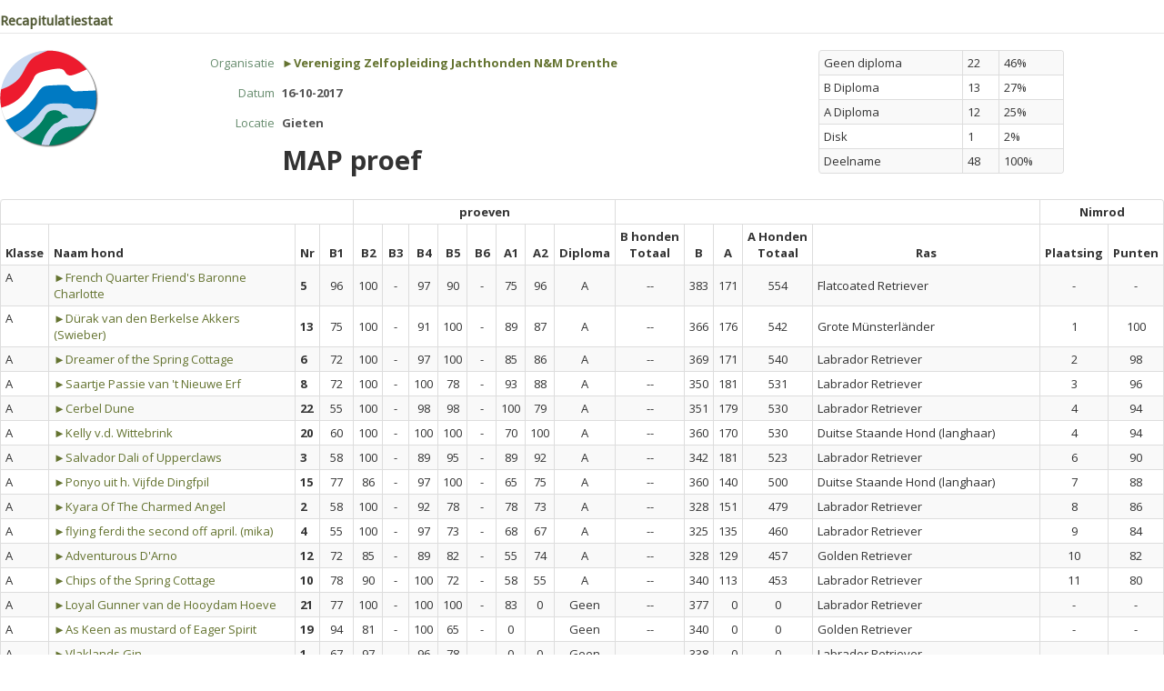

--- FILE ---
content_type: text/html; charset=UTF-8
request_url: https://my.orweja.nl/widget/uitslag/1221
body_size: 4792
content:
<!DOCTYPE html>
<html lang="en">
  <head>
    <meta charset="utf-8">
    <title>My ORWEJA proeven- en inschrijvingssysteem</title>
    <meta name="viewport" content="width=device-width, initial-scale=1.0">
    <meta name="description" content="">
    <meta name="author" content="">
      <meta name="robots" content="noindex">
<link href="https://my.orweja.nl/bundles/bootstrapper/css/bootstrap-orweja.css?v=1768489347" media="all" type="text/css" rel="stylesheet">
<link href="https://my.orweja.nl/bundles/bootstrapper/css/bootstrap-orweja-additions.css?v=1768489347" media="all" type="text/css" rel="stylesheet">
<link href="https://my.orweja.nl/bundles/bootstrapper/css/bootstrap-responsive.css?v=1768489347" media="all" type="text/css" rel="stylesheet">
<link href="https://my.orweja.nl/bundles/bootstrapper/css/datepicker.css?v=1768489347" media="all" type="text/css" rel="stylesheet">
<link href="https://my.orweja.nl/bundles/bootstrapper/css/nav-fix.css?v=1768489347" media="all" type="text/css" rel="stylesheet">
<link href="https://my.orweja.nl/css/main.css?v=1768489347" media="all" type="text/css" rel="stylesheet">
<link href="https://my.orweja.nl/css/style.css?v=1768489347" media="all" type="text/css" rel="stylesheet">
<link href="https://my.orweja.nl/css/jquery.fancybox.css?v=1768489347" media="all" type="text/css" rel="stylesheet">
<link href="https://my.orweja.nl/css/jquery.fancybox-buttons.css?v=1768489347" media="all" type="text/css" rel="stylesheet">
<link href="https://fonts.googleapis.com/css?family=Droid+Sans|Droid+Serif:italic" media="all" type="text/css" rel="stylesheet">
<link href="https://fonts.googleapis.com/css?family=Open+Sans:400italic,700italic,800italic,400,700,800" media="all" type="text/css" rel="stylesheet">
<script src="https://my.orweja.nl/bundles/bootstrapper/js/jquery-1.8.3.min.js"></script>
<script src="https://my.orweja.nl/bundles/bootstrapper/js/bootstrap.min.js?v=1768489347"></script>
<script src="https://my.orweja.nl/bundles/bootstrapper/js/bootstrap-datepicker.js?v=1768489347"></script>
<script src="https://my.orweja.nl/js/jquery.placeholder.min.js?v=1768489347"></script>
<script src="https://my.orweja.nl/js/coslib.js?v=1768489347"></script>
<script src="https://my.orweja.nl/js/jquery.fancybox.js?v=1768489347"></script>
<script src="https://my.orweja.nl/js/jquery.fancybox-buttons.js?v=1768489347"></script>
<script src="https://my.orweja.nl/js/jQueryRotate.2.2.js?v=1768489347"></script>
<script src="https://my.orweja.nl/js/jquery.fileDownload.js?v=1768489347"></script>
    <!-- Le HTML5 shim, for IE6-8 support of HTML5 elements -->
    <!--[if lt IE 9]>
      <script src="http://html5shim.googlecode.com/svn/trunk/html5.js"></script>
    <![endif]-->
	<script>
		// activate placeholder for IE
		// no..placeholder has bugggsss
		// $(function() {
		// 	$('input, textarea').placeholder();
		// });
	</script>
</head>  

<body style="padding:0">
	<legend style="xmargin-bottom:0">Recapitulatiestaat </legend>
<div class="row">
	<div class="span2">
		<img src='/img/logo-single.png'>	</div>
	<div class="span7">
		<div class="form-horizontal form-condensed showform">
			<div class="control-group">
	    			<label class="control-label" for="inputEmail">Organisatie</label>
	    				<div class="controls"><span class="input-xlarge showfield" ><a href="/widget/org/45">&#x25BA;Vereniging Zelfopleiding Jachthonden N&M Drenthe</a></span></div></div><div class="control-group">
	    			<label class="control-label" for="inputEmail">Datum</label>
	    				<div class="controls"><span class="input-xlarge showfield" >16-10-2017</span></div></div><div class="control-group">
	    			<label class="control-label" for="inputEmail">Locatie</label>
	    				<div class="controls"><span class="input-xlarge showfield" >Gieten</span></div></div>			<h2 style="margin-left:110px">MAP proef</h2>
		</div>
	</div>
	<div class="span3">
		<!-- summary van aantallen --><table class="table-striped table-hover table-condensed table-bordered table"><tbody><tr><td class="column-0">Geen diploma</td><td class="column-1">22</td><td class="column-2">46%</td></tr><tr><td class="column-0">B Diploma</td><td class="column-1">13</td><td class="column-2">27%</td></tr><tr><td class="column-0">A Diploma</td><td class="column-1">12</td><td class="column-2">25%</td></tr><tr><td class="column-0">Disk</td><td class="column-1">1</td><td class="column-2">2%</td></tr><tr><td class="column-0">Deelname</td><td class="column-1">48</td><td class="column-2">100%</td></tr></tbody></table>	</div>
</div>
<div style="clear:both;padding: 10px 0 0 0;">
	<table id="tblins" class="table table-striped table-hover table-condensed table-bordered tablesorter">
		<thead>
				<tr style="background-color:#fff">
					<th colspan="4"></th>
					<th colspan="8"  style="text-align:center">proeven</th>
					<th colspan="5"  style="text-align:center">&nbsp;</th><th colspan="3"  style="text-align:center">Nimrod</th></tr>
				<tr  style="background-color:#fff"><th data-toggle="tooltip" title=""  style="text-align:center">Klasse</th><th data-toggle="tooltip" style="min-width:150px;" title=""  style="text-align:center">Naam hond</th><th data-toggle="tooltip" title=""  style="text-align:center">Nr</th><th  style="text-align:center" nowrap>B1</th><th  style="text-align:center" nowrap>B2</th><th  style="text-align:center" nowrap>B3</th><th  style="text-align:center" nowrap>B4</th><th  style="text-align:center" nowrap>B5</th><th  style="text-align:center" nowrap>B6</th><th  style="text-align:center" nowrap>A1</th><th  style="text-align:center" nowrap>A2</th><th  style="text-align:center" nowrap>Diploma</th><th  style="text-align:center" nowrap>B honden<br>Totaal</th><th  style="text-align:center" nowrap>B</th><th  style="text-align:center" nowrap>A</th><th  style="text-align:center" nowrap>A Honden<br>Totaal</th><th  style="text-align:center" nowrap>Ras</th><th  style="text-align:center" nowrap>Plaatsing</th><th  style="text-align:center" nowrap>Punten</th>
				</tr>
				</thead>
				<tbody>					<tr >
						<td>A</td>						<td ><a href="/widget/hond?st=NHSB&stnr=2828658">&#x25BA;French Quarter Friend's Baronne Charlotte</a></td >
						                        <td nowrap rowspan='1' style='vertical-align:middle;' ><b >5</b ></td ><td style='width:18px;text-align:center;vertical-align:middle;' rowspan='1' nowrap>96</td><td style='width:18px;text-align:center;vertical-align:middle;' rowspan='1' nowrap>100</td><td style='width:18px;text-align:center;vertical-align:middle;' rowspan='1' nowrap>-</td><td style='width:18px;text-align:center;vertical-align:middle;' rowspan='1' nowrap>97</td><td style='width:18px;text-align:center;vertical-align:middle;' rowspan='1' nowrap>90</td><td style='width:18px;text-align:center;vertical-align:middle;' rowspan='1' nowrap>-</td><td style='width:18px;text-align:center;vertical-align:middle;' rowspan='1' nowrap>75</td><td style='width:18px;text-align:center;vertical-align:middle;' rowspan='1' nowrap>96</td><!-- C1 --><td style='min-width:18px;vertical-align:middle; text-align:center;white-space:nowrap' rowspan='1'>A</td><!-- C2 --><td style='min-width:18px;vertical-align:middle; text-align:center;white-space:nowrap' rowspan='1'>--</td><!-- R3 --><td style='min-width:18px;vertical-align:middle; text-align:right;white-space:nowrap' rowspan='1'>383</td><!-- R4 --><td style='min-width:18px;vertical-align:middle; text-align:right;white-space:nowrap' rowspan='1'>171</td><!-- C5 --><td style='min-width:18px;vertical-align:middle; text-align:center;white-space:nowrap' rowspan='1'>554</td><!-- W6 --><td style='min-width:18px;vertical-align:middle; white-space:normal' rowspan='1'>Flatcoated Retriever</td><!-- C7 --><td style='min-width:18px;vertical-align:middle; text-align:center;white-space:nowrap' rowspan='1'>-</td><!-- C8 --><td style='min-width:18px;vertical-align:middle; text-align:center;white-space:nowrap' rowspan='1'>-</td>					</tr >
									<tr >
						<td>A</td>						<td ><a href="/widget/hond?st=NHSB&stnr=2852029">&#x25BA;Dürak van den Berkelse Akkers  (Swieber)</a></td >
						                        <td nowrap rowspan='1' style='vertical-align:middle;' ><b >13</b ></td ><td style='width:18px;text-align:center;vertical-align:middle;' rowspan='1' nowrap>75</td><td style='width:18px;text-align:center;vertical-align:middle;' rowspan='1' nowrap>100</td><td style='width:18px;text-align:center;vertical-align:middle;' rowspan='1' nowrap>-</td><td style='width:18px;text-align:center;vertical-align:middle;' rowspan='1' nowrap>91</td><td style='width:18px;text-align:center;vertical-align:middle;' rowspan='1' nowrap>100</td><td style='width:18px;text-align:center;vertical-align:middle;' rowspan='1' nowrap>-</td><td style='width:18px;text-align:center;vertical-align:middle;' rowspan='1' nowrap>89</td><td style='width:18px;text-align:center;vertical-align:middle;' rowspan='1' nowrap>87</td><!-- C1 --><td style='min-width:18px;vertical-align:middle; text-align:center;white-space:nowrap' rowspan='1'>A</td><!-- C2 --><td style='min-width:18px;vertical-align:middle; text-align:center;white-space:nowrap' rowspan='1'>--</td><!-- R3 --><td style='min-width:18px;vertical-align:middle; text-align:right;white-space:nowrap' rowspan='1'>366</td><!-- R4 --><td style='min-width:18px;vertical-align:middle; text-align:right;white-space:nowrap' rowspan='1'>176</td><!-- C5 --><td style='min-width:18px;vertical-align:middle; text-align:center;white-space:nowrap' rowspan='1'>542</td><!-- W6 --><td style='min-width:18px;vertical-align:middle; white-space:normal' rowspan='1'>Grote Münsterländer</td><!-- C7 --><td style='min-width:18px;vertical-align:middle; text-align:center;white-space:nowrap' rowspan='1'>1</td><!-- C8 --><td style='min-width:18px;vertical-align:middle; text-align:center;white-space:nowrap' rowspan='1'>100</td>					</tr >
									<tr >
						<td>A</td>						<td ><a href="/widget/hond?st=NHSB&stnr=2861872">&#x25BA;Dreamer of the Spring Cottage</a></td >
						                        <td nowrap rowspan='1' style='vertical-align:middle;' ><b >6</b ></td ><td style='width:18px;text-align:center;vertical-align:middle;' rowspan='1' nowrap>72</td><td style='width:18px;text-align:center;vertical-align:middle;' rowspan='1' nowrap>100</td><td style='width:18px;text-align:center;vertical-align:middle;' rowspan='1' nowrap>-</td><td style='width:18px;text-align:center;vertical-align:middle;' rowspan='1' nowrap>97</td><td style='width:18px;text-align:center;vertical-align:middle;' rowspan='1' nowrap>100</td><td style='width:18px;text-align:center;vertical-align:middle;' rowspan='1' nowrap>-</td><td style='width:18px;text-align:center;vertical-align:middle;' rowspan='1' nowrap>85</td><td style='width:18px;text-align:center;vertical-align:middle;' rowspan='1' nowrap>86</td><!-- C1 --><td style='min-width:18px;vertical-align:middle; text-align:center;white-space:nowrap' rowspan='1'>A</td><!-- C2 --><td style='min-width:18px;vertical-align:middle; text-align:center;white-space:nowrap' rowspan='1'>--</td><!-- R3 --><td style='min-width:18px;vertical-align:middle; text-align:right;white-space:nowrap' rowspan='1'>369</td><!-- R4 --><td style='min-width:18px;vertical-align:middle; text-align:right;white-space:nowrap' rowspan='1'>171</td><!-- C5 --><td style='min-width:18px;vertical-align:middle; text-align:center;white-space:nowrap' rowspan='1'>540</td><!-- W6 --><td style='min-width:18px;vertical-align:middle; white-space:normal' rowspan='1'>Labrador Retriever</td><!-- C7 --><td style='min-width:18px;vertical-align:middle; text-align:center;white-space:nowrap' rowspan='1'>2</td><!-- C8 --><td style='min-width:18px;vertical-align:middle; text-align:center;white-space:nowrap' rowspan='1'>98</td>					</tr >
									<tr >
						<td>A</td>						<td ><a href="/widget/hond?st=NHSB&stnr=2813750">&#x25BA;Saartje Passie van 't Nieuwe Erf</a></td >
						                        <td nowrap rowspan='1' style='vertical-align:middle;' ><b >8</b ></td ><td style='width:18px;text-align:center;vertical-align:middle;' rowspan='1' nowrap>72</td><td style='width:18px;text-align:center;vertical-align:middle;' rowspan='1' nowrap>100</td><td style='width:18px;text-align:center;vertical-align:middle;' rowspan='1' nowrap>-</td><td style='width:18px;text-align:center;vertical-align:middle;' rowspan='1' nowrap>100</td><td style='width:18px;text-align:center;vertical-align:middle;' rowspan='1' nowrap>78</td><td style='width:18px;text-align:center;vertical-align:middle;' rowspan='1' nowrap>-</td><td style='width:18px;text-align:center;vertical-align:middle;' rowspan='1' nowrap>93</td><td style='width:18px;text-align:center;vertical-align:middle;' rowspan='1' nowrap>88</td><!-- C1 --><td style='min-width:18px;vertical-align:middle; text-align:center;white-space:nowrap' rowspan='1'>A</td><!-- C2 --><td style='min-width:18px;vertical-align:middle; text-align:center;white-space:nowrap' rowspan='1'>--</td><!-- R3 --><td style='min-width:18px;vertical-align:middle; text-align:right;white-space:nowrap' rowspan='1'>350</td><!-- R4 --><td style='min-width:18px;vertical-align:middle; text-align:right;white-space:nowrap' rowspan='1'>181</td><!-- C5 --><td style='min-width:18px;vertical-align:middle; text-align:center;white-space:nowrap' rowspan='1'>531</td><!-- W6 --><td style='min-width:18px;vertical-align:middle; white-space:normal' rowspan='1'>Labrador Retriever</td><!-- C7 --><td style='min-width:18px;vertical-align:middle; text-align:center;white-space:nowrap' rowspan='1'>3</td><!-- C8 --><td style='min-width:18px;vertical-align:middle; text-align:center;white-space:nowrap' rowspan='1'>96</td>					</tr >
									<tr >
						<td>A</td>						<td ><a href="/widget/hond?st=NHSB&stnr=2897255">&#x25BA;Cerbel Dune</a></td >
						                        <td nowrap rowspan='1' style='vertical-align:middle;' ><b >22</b ></td ><td style='width:18px;text-align:center;vertical-align:middle;' rowspan='1' nowrap>55</td><td style='width:18px;text-align:center;vertical-align:middle;' rowspan='1' nowrap>100</td><td style='width:18px;text-align:center;vertical-align:middle;' rowspan='1' nowrap>-</td><td style='width:18px;text-align:center;vertical-align:middle;' rowspan='1' nowrap>98</td><td style='width:18px;text-align:center;vertical-align:middle;' rowspan='1' nowrap>98</td><td style='width:18px;text-align:center;vertical-align:middle;' rowspan='1' nowrap>-</td><td style='width:18px;text-align:center;vertical-align:middle;' rowspan='1' nowrap>100</td><td style='width:18px;text-align:center;vertical-align:middle;' rowspan='1' nowrap>79</td><!-- C1 --><td style='min-width:18px;vertical-align:middle; text-align:center;white-space:nowrap' rowspan='1'>A</td><!-- C2 --><td style='min-width:18px;vertical-align:middle; text-align:center;white-space:nowrap' rowspan='1'>--</td><!-- R3 --><td style='min-width:18px;vertical-align:middle; text-align:right;white-space:nowrap' rowspan='1'>351</td><!-- R4 --><td style='min-width:18px;vertical-align:middle; text-align:right;white-space:nowrap' rowspan='1'>179</td><!-- C5 --><td style='min-width:18px;vertical-align:middle; text-align:center;white-space:nowrap' rowspan='1'>530</td><!-- W6 --><td style='min-width:18px;vertical-align:middle; white-space:normal' rowspan='1'>Labrador Retriever</td><!-- C7 --><td style='min-width:18px;vertical-align:middle; text-align:center;white-space:nowrap' rowspan='1'>4</td><!-- C8 --><td style='min-width:18px;vertical-align:middle; text-align:center;white-space:nowrap' rowspan='1'>94</td>					</tr >
									<tr >
						<td>A</td>						<td ><a href="/widget/hond?st=NHSB&stnr=2839817">&#x25BA;Kelly v.d. Wittebrink</a></td >
						                        <td nowrap rowspan='1' style='vertical-align:middle;' ><b >20</b ></td ><td style='width:18px;text-align:center;vertical-align:middle;' rowspan='1' nowrap>60</td><td style='width:18px;text-align:center;vertical-align:middle;' rowspan='1' nowrap>100</td><td style='width:18px;text-align:center;vertical-align:middle;' rowspan='1' nowrap>-</td><td style='width:18px;text-align:center;vertical-align:middle;' rowspan='1' nowrap>100</td><td style='width:18px;text-align:center;vertical-align:middle;' rowspan='1' nowrap>100</td><td style='width:18px;text-align:center;vertical-align:middle;' rowspan='1' nowrap>-</td><td style='width:18px;text-align:center;vertical-align:middle;' rowspan='1' nowrap>70</td><td style='width:18px;text-align:center;vertical-align:middle;' rowspan='1' nowrap>100</td><!-- C1 --><td style='min-width:18px;vertical-align:middle; text-align:center;white-space:nowrap' rowspan='1'>A</td><!-- C2 --><td style='min-width:18px;vertical-align:middle; text-align:center;white-space:nowrap' rowspan='1'>--</td><!-- R3 --><td style='min-width:18px;vertical-align:middle; text-align:right;white-space:nowrap' rowspan='1'>360</td><!-- R4 --><td style='min-width:18px;vertical-align:middle; text-align:right;white-space:nowrap' rowspan='1'>170</td><!-- C5 --><td style='min-width:18px;vertical-align:middle; text-align:center;white-space:nowrap' rowspan='1'>530</td><!-- W6 --><td style='min-width:18px;vertical-align:middle; white-space:normal' rowspan='1'>Duitse Staande Hond (langhaar)</td><!-- C7 --><td style='min-width:18px;vertical-align:middle; text-align:center;white-space:nowrap' rowspan='1'>4</td><!-- C8 --><td style='min-width:18px;vertical-align:middle; text-align:center;white-space:nowrap' rowspan='1'>94</td>					</tr >
									<tr >
						<td>A</td>						<td ><a href="/widget/hond?st=NHSB&stnr=2787161">&#x25BA;Salvador Dali of Upperclaws</a></td >
						                        <td nowrap rowspan='1' style='vertical-align:middle;' ><b >3</b ></td ><td style='width:18px;text-align:center;vertical-align:middle;' rowspan='1' nowrap>58</td><td style='width:18px;text-align:center;vertical-align:middle;' rowspan='1' nowrap>100</td><td style='width:18px;text-align:center;vertical-align:middle;' rowspan='1' nowrap>-</td><td style='width:18px;text-align:center;vertical-align:middle;' rowspan='1' nowrap>89</td><td style='width:18px;text-align:center;vertical-align:middle;' rowspan='1' nowrap>95</td><td style='width:18px;text-align:center;vertical-align:middle;' rowspan='1' nowrap>-</td><td style='width:18px;text-align:center;vertical-align:middle;' rowspan='1' nowrap>89</td><td style='width:18px;text-align:center;vertical-align:middle;' rowspan='1' nowrap>92</td><!-- C1 --><td style='min-width:18px;vertical-align:middle; text-align:center;white-space:nowrap' rowspan='1'>A</td><!-- C2 --><td style='min-width:18px;vertical-align:middle; text-align:center;white-space:nowrap' rowspan='1'>--</td><!-- R3 --><td style='min-width:18px;vertical-align:middle; text-align:right;white-space:nowrap' rowspan='1'>342</td><!-- R4 --><td style='min-width:18px;vertical-align:middle; text-align:right;white-space:nowrap' rowspan='1'>181</td><!-- C5 --><td style='min-width:18px;vertical-align:middle; text-align:center;white-space:nowrap' rowspan='1'>523</td><!-- W6 --><td style='min-width:18px;vertical-align:middle; white-space:normal' rowspan='1'>Labrador Retriever</td><!-- C7 --><td style='min-width:18px;vertical-align:middle; text-align:center;white-space:nowrap' rowspan='1'>6</td><!-- C8 --><td style='min-width:18px;vertical-align:middle; text-align:center;white-space:nowrap' rowspan='1'>90</td>					</tr >
									<tr >
						<td>A</td>						<td ><a href="/widget/hond?st=NHSB&stnr=2832453">&#x25BA;Ponyo uit h. Vijfde Dingfpil</a></td >
						                        <td nowrap rowspan='1' style='vertical-align:middle;' ><b >15</b ></td ><td style='width:18px;text-align:center;vertical-align:middle;' rowspan='1' nowrap>77</td><td style='width:18px;text-align:center;vertical-align:middle;' rowspan='1' nowrap>86</td><td style='width:18px;text-align:center;vertical-align:middle;' rowspan='1' nowrap>-</td><td style='width:18px;text-align:center;vertical-align:middle;' rowspan='1' nowrap>97</td><td style='width:18px;text-align:center;vertical-align:middle;' rowspan='1' nowrap>100</td><td style='width:18px;text-align:center;vertical-align:middle;' rowspan='1' nowrap>-</td><td style='width:18px;text-align:center;vertical-align:middle;' rowspan='1' nowrap>65</td><td style='width:18px;text-align:center;vertical-align:middle;' rowspan='1' nowrap>75</td><!-- C1 --><td style='min-width:18px;vertical-align:middle; text-align:center;white-space:nowrap' rowspan='1'>A</td><!-- C2 --><td style='min-width:18px;vertical-align:middle; text-align:center;white-space:nowrap' rowspan='1'>--</td><!-- R3 --><td style='min-width:18px;vertical-align:middle; text-align:right;white-space:nowrap' rowspan='1'>360</td><!-- R4 --><td style='min-width:18px;vertical-align:middle; text-align:right;white-space:nowrap' rowspan='1'>140</td><!-- C5 --><td style='min-width:18px;vertical-align:middle; text-align:center;white-space:nowrap' rowspan='1'>500</td><!-- W6 --><td style='min-width:18px;vertical-align:middle; white-space:normal' rowspan='1'>Duitse Staande Hond (langhaar)</td><!-- C7 --><td style='min-width:18px;vertical-align:middle; text-align:center;white-space:nowrap' rowspan='1'>7</td><!-- C8 --><td style='min-width:18px;vertical-align:middle; text-align:center;white-space:nowrap' rowspan='1'>88</td>					</tr >
									<tr >
						<td>A</td>						<td ><a href="/widget/hond?st=NHSB&stnr=2861972">&#x25BA;Kyara Of The Charmed Angel</a></td >
						                        <td nowrap rowspan='1' style='vertical-align:middle;' ><b >2</b ></td ><td style='width:18px;text-align:center;vertical-align:middle;' rowspan='1' nowrap>58</td><td style='width:18px;text-align:center;vertical-align:middle;' rowspan='1' nowrap>100</td><td style='width:18px;text-align:center;vertical-align:middle;' rowspan='1' nowrap>-</td><td style='width:18px;text-align:center;vertical-align:middle;' rowspan='1' nowrap>92</td><td style='width:18px;text-align:center;vertical-align:middle;' rowspan='1' nowrap>78</td><td style='width:18px;text-align:center;vertical-align:middle;' rowspan='1' nowrap>-</td><td style='width:18px;text-align:center;vertical-align:middle;' rowspan='1' nowrap>78</td><td style='width:18px;text-align:center;vertical-align:middle;' rowspan='1' nowrap>73</td><!-- C1 --><td style='min-width:18px;vertical-align:middle; text-align:center;white-space:nowrap' rowspan='1'>A</td><!-- C2 --><td style='min-width:18px;vertical-align:middle; text-align:center;white-space:nowrap' rowspan='1'>--</td><!-- R3 --><td style='min-width:18px;vertical-align:middle; text-align:right;white-space:nowrap' rowspan='1'>328</td><!-- R4 --><td style='min-width:18px;vertical-align:middle; text-align:right;white-space:nowrap' rowspan='1'>151</td><!-- C5 --><td style='min-width:18px;vertical-align:middle; text-align:center;white-space:nowrap' rowspan='1'>479</td><!-- W6 --><td style='min-width:18px;vertical-align:middle; white-space:normal' rowspan='1'>Labrador Retriever</td><!-- C7 --><td style='min-width:18px;vertical-align:middle; text-align:center;white-space:nowrap' rowspan='1'>8</td><!-- C8 --><td style='min-width:18px;vertical-align:middle; text-align:center;white-space:nowrap' rowspan='1'>86</td>					</tr >
									<tr >
						<td>A</td>						<td ><a href="/widget/hond?st=NHSB&stnr=2886354">&#x25BA;flying ferdi the second off april. (mika)</a></td >
						                        <td nowrap rowspan='1' style='vertical-align:middle;' ><b >4</b ></td ><td style='width:18px;text-align:center;vertical-align:middle;' rowspan='1' nowrap>55</td><td style='width:18px;text-align:center;vertical-align:middle;' rowspan='1' nowrap>100</td><td style='width:18px;text-align:center;vertical-align:middle;' rowspan='1' nowrap>-</td><td style='width:18px;text-align:center;vertical-align:middle;' rowspan='1' nowrap>97</td><td style='width:18px;text-align:center;vertical-align:middle;' rowspan='1' nowrap>73</td><td style='width:18px;text-align:center;vertical-align:middle;' rowspan='1' nowrap>-</td><td style='width:18px;text-align:center;vertical-align:middle;' rowspan='1' nowrap>68</td><td style='width:18px;text-align:center;vertical-align:middle;' rowspan='1' nowrap>67</td><!-- C1 --><td style='min-width:18px;vertical-align:middle; text-align:center;white-space:nowrap' rowspan='1'>A</td><!-- C2 --><td style='min-width:18px;vertical-align:middle; text-align:center;white-space:nowrap' rowspan='1'>--</td><!-- R3 --><td style='min-width:18px;vertical-align:middle; text-align:right;white-space:nowrap' rowspan='1'>325</td><!-- R4 --><td style='min-width:18px;vertical-align:middle; text-align:right;white-space:nowrap' rowspan='1'>135</td><!-- C5 --><td style='min-width:18px;vertical-align:middle; text-align:center;white-space:nowrap' rowspan='1'>460</td><!-- W6 --><td style='min-width:18px;vertical-align:middle; white-space:normal' rowspan='1'>Labrador Retriever</td><!-- C7 --><td style='min-width:18px;vertical-align:middle; text-align:center;white-space:nowrap' rowspan='1'>9</td><!-- C8 --><td style='min-width:18px;vertical-align:middle; text-align:center;white-space:nowrap' rowspan='1'>84</td>					</tr >
									<tr >
						<td>A</td>						<td ><a href="/widget/hond?st=NHSB&stnr=2953153">&#x25BA;Adventurous D'Arno</a></td >
						                        <td nowrap rowspan='1' style='vertical-align:middle;' ><b >12</b ></td ><td style='width:18px;text-align:center;vertical-align:middle;' rowspan='1' nowrap>72</td><td style='width:18px;text-align:center;vertical-align:middle;' rowspan='1' nowrap>85</td><td style='width:18px;text-align:center;vertical-align:middle;' rowspan='1' nowrap>-</td><td style='width:18px;text-align:center;vertical-align:middle;' rowspan='1' nowrap>89</td><td style='width:18px;text-align:center;vertical-align:middle;' rowspan='1' nowrap>82</td><td style='width:18px;text-align:center;vertical-align:middle;' rowspan='1' nowrap>-</td><td style='width:18px;text-align:center;vertical-align:middle;' rowspan='1' nowrap>55</td><td style='width:18px;text-align:center;vertical-align:middle;' rowspan='1' nowrap>74</td><!-- C1 --><td style='min-width:18px;vertical-align:middle; text-align:center;white-space:nowrap' rowspan='1'>A</td><!-- C2 --><td style='min-width:18px;vertical-align:middle; text-align:center;white-space:nowrap' rowspan='1'>--</td><!-- R3 --><td style='min-width:18px;vertical-align:middle; text-align:right;white-space:nowrap' rowspan='1'>328</td><!-- R4 --><td style='min-width:18px;vertical-align:middle; text-align:right;white-space:nowrap' rowspan='1'>129</td><!-- C5 --><td style='min-width:18px;vertical-align:middle; text-align:center;white-space:nowrap' rowspan='1'>457</td><!-- W6 --><td style='min-width:18px;vertical-align:middle; white-space:normal' rowspan='1'>Golden Retriever</td><!-- C7 --><td style='min-width:18px;vertical-align:middle; text-align:center;white-space:nowrap' rowspan='1'>10</td><!-- C8 --><td style='min-width:18px;vertical-align:middle; text-align:center;white-space:nowrap' rowspan='1'>82</td>					</tr >
									<tr >
						<td>A</td>						<td ><a href="/widget/hond?st=NHSB&stnr=2839924">&#x25BA;Chips of the Spring Cottage</a></td >
						                        <td nowrap rowspan='1' style='vertical-align:middle;' ><b >10</b ></td ><td style='width:18px;text-align:center;vertical-align:middle;' rowspan='1' nowrap>78</td><td style='width:18px;text-align:center;vertical-align:middle;' rowspan='1' nowrap>90</td><td style='width:18px;text-align:center;vertical-align:middle;' rowspan='1' nowrap>-</td><td style='width:18px;text-align:center;vertical-align:middle;' rowspan='1' nowrap>100</td><td style='width:18px;text-align:center;vertical-align:middle;' rowspan='1' nowrap>72</td><td style='width:18px;text-align:center;vertical-align:middle;' rowspan='1' nowrap>-</td><td style='width:18px;text-align:center;vertical-align:middle;' rowspan='1' nowrap>58</td><td style='width:18px;text-align:center;vertical-align:middle;' rowspan='1' nowrap>55</td><!-- C1 --><td style='min-width:18px;vertical-align:middle; text-align:center;white-space:nowrap' rowspan='1'>A</td><!-- C2 --><td style='min-width:18px;vertical-align:middle; text-align:center;white-space:nowrap' rowspan='1'>--</td><!-- R3 --><td style='min-width:18px;vertical-align:middle; text-align:right;white-space:nowrap' rowspan='1'>340</td><!-- R4 --><td style='min-width:18px;vertical-align:middle; text-align:right;white-space:nowrap' rowspan='1'>113</td><!-- C5 --><td style='min-width:18px;vertical-align:middle; text-align:center;white-space:nowrap' rowspan='1'>453</td><!-- W6 --><td style='min-width:18px;vertical-align:middle; white-space:normal' rowspan='1'>Labrador Retriever</td><!-- C7 --><td style='min-width:18px;vertical-align:middle; text-align:center;white-space:nowrap' rowspan='1'>11</td><!-- C8 --><td style='min-width:18px;vertical-align:middle; text-align:center;white-space:nowrap' rowspan='1'>80</td>					</tr >
									<tr >
						<td>A</td>						<td ><a href="/widget/hond?st=NHSB&stnr=2813287">&#x25BA;Loyal Gunner van de Hooydam Hoeve</a></td >
						                        <td nowrap rowspan='1' style='vertical-align:middle;' ><b >21</b ></td ><td style='width:18px;text-align:center;vertical-align:middle;' rowspan='1' nowrap>77</td><td style='width:18px;text-align:center;vertical-align:middle;' rowspan='1' nowrap>100</td><td style='width:18px;text-align:center;vertical-align:middle;' rowspan='1' nowrap>-</td><td style='width:18px;text-align:center;vertical-align:middle;' rowspan='1' nowrap>100</td><td style='width:18px;text-align:center;vertical-align:middle;' rowspan='1' nowrap>100</td><td style='width:18px;text-align:center;vertical-align:middle;' rowspan='1' nowrap>-</td><td style='width:18px;text-align:center;vertical-align:middle;' rowspan='1' nowrap>83</td><td style='width:18px;text-align:center;vertical-align:middle;' rowspan='1' nowrap>0</td><!-- C1 --><td style='min-width:18px;vertical-align:middle; text-align:center;white-space:nowrap' rowspan='1'>Geen</td><!-- C2 --><td style='min-width:18px;vertical-align:middle; text-align:center;white-space:nowrap' rowspan='1'>--</td><!-- R3 --><td style='min-width:18px;vertical-align:middle; text-align:right;white-space:nowrap' rowspan='1'>377</td><!-- R4 --><td style='min-width:18px;vertical-align:middle; text-align:right;white-space:nowrap' rowspan='1'>0</td><!-- C5 --><td style='min-width:18px;vertical-align:middle; text-align:center;white-space:nowrap' rowspan='1'>0</td><!-- W6 --><td style='min-width:18px;vertical-align:middle; white-space:normal' rowspan='1'>Labrador Retriever</td><!-- C7 --><td style='min-width:18px;vertical-align:middle; text-align:center;white-space:nowrap' rowspan='1'>-</td><!-- C8 --><td style='min-width:18px;vertical-align:middle; text-align:center;white-space:nowrap' rowspan='1'>-</td>					</tr >
									<tr >
						<td>A</td>						<td ><a href="/widget/hond?st=NHSB&stnr=2881703">&#x25BA;As Keen as mustard of Eager Spirit</a></td >
						                        <td nowrap rowspan='1' style='vertical-align:middle;' ><b >19</b ></td ><td style='width:18px;text-align:center;vertical-align:middle;' rowspan='1' nowrap>94</td><td style='width:18px;text-align:center;vertical-align:middle;' rowspan='1' nowrap>81</td><td style='width:18px;text-align:center;vertical-align:middle;' rowspan='1' nowrap>-</td><td style='width:18px;text-align:center;vertical-align:middle;' rowspan='1' nowrap>100</td><td style='width:18px;text-align:center;vertical-align:middle;' rowspan='1' nowrap>65</td><td style='width:18px;text-align:center;vertical-align:middle;' rowspan='1' nowrap>-</td><td style='width:18px;text-align:center;vertical-align:middle;' rowspan='1' nowrap>0</td><td style='width:18px;text-align:center;vertical-align:middle;' rowspan='1' nowrap></td><!-- C1 --><td style='min-width:18px;vertical-align:middle; text-align:center;white-space:nowrap' rowspan='1'>Geen</td><!-- C2 --><td style='min-width:18px;vertical-align:middle; text-align:center;white-space:nowrap' rowspan='1'>--</td><!-- R3 --><td style='min-width:18px;vertical-align:middle; text-align:right;white-space:nowrap' rowspan='1'>340</td><!-- R4 --><td style='min-width:18px;vertical-align:middle; text-align:right;white-space:nowrap' rowspan='1'>0</td><!-- C5 --><td style='min-width:18px;vertical-align:middle; text-align:center;white-space:nowrap' rowspan='1'>0</td><!-- W6 --><td style='min-width:18px;vertical-align:middle; white-space:normal' rowspan='1'>Golden Retriever</td><!-- C7 --><td style='min-width:18px;vertical-align:middle; text-align:center;white-space:nowrap' rowspan='1'>-</td><!-- C8 --><td style='min-width:18px;vertical-align:middle; text-align:center;white-space:nowrap' rowspan='1'>-</td>					</tr >
									<tr >
						<td>A</td>						<td ><a href="/widget/hond?st=NHSB&stnr=2828311">&#x25BA;Vlaklands Gin</a></td >
						                        <td nowrap rowspan='1' style='vertical-align:middle;' ><b >1</b ></td ><td style='width:18px;text-align:center;vertical-align:middle;' rowspan='1' nowrap>67</td><td style='width:18px;text-align:center;vertical-align:middle;' rowspan='1' nowrap>97</td><td style='width:18px;text-align:center;vertical-align:middle;' rowspan='1' nowrap>-</td><td style='width:18px;text-align:center;vertical-align:middle;' rowspan='1' nowrap>96</td><td style='width:18px;text-align:center;vertical-align:middle;' rowspan='1' nowrap>78</td><td style='width:18px;text-align:center;vertical-align:middle;' rowspan='1' nowrap>-</td><td style='width:18px;text-align:center;vertical-align:middle;' rowspan='1' nowrap>0</td><td style='width:18px;text-align:center;vertical-align:middle;' rowspan='1' nowrap>0</td><!-- C1 --><td style='min-width:18px;vertical-align:middle; text-align:center;white-space:nowrap' rowspan='1'>Geen</td><!-- C2 --><td style='min-width:18px;vertical-align:middle; text-align:center;white-space:nowrap' rowspan='1'>--</td><!-- R3 --><td style='min-width:18px;vertical-align:middle; text-align:right;white-space:nowrap' rowspan='1'>338</td><!-- R4 --><td style='min-width:18px;vertical-align:middle; text-align:right;white-space:nowrap' rowspan='1'>0</td><!-- C5 --><td style='min-width:18px;vertical-align:middle; text-align:center;white-space:nowrap' rowspan='1'>0</td><!-- W6 --><td style='min-width:18px;vertical-align:middle; white-space:normal' rowspan='1'>Labrador Retriever</td><!-- C7 --><td style='min-width:18px;vertical-align:middle; text-align:center;white-space:nowrap' rowspan='1'>-</td><!-- C8 --><td style='min-width:18px;vertical-align:middle; text-align:center;white-space:nowrap' rowspan='1'>-</td>					</tr >
									<tr >
						<td>A</td>						<td ><a href="/widget/hond?st=NHSB&stnr=2960291">&#x25BA;Silversnipe Skirl</a></td >
						                        <td nowrap rowspan='1' style='vertical-align:middle;' ><b >11</b ></td ><td style='width:18px;text-align:center;vertical-align:middle;' rowspan='1' nowrap>68</td><td style='width:18px;text-align:center;vertical-align:middle;' rowspan='1' nowrap>84</td><td style='width:18px;text-align:center;vertical-align:middle;' rowspan='1' nowrap>-</td><td style='width:18px;text-align:center;vertical-align:middle;' rowspan='1' nowrap>95</td><td style='width:18px;text-align:center;vertical-align:middle;' rowspan='1' nowrap>80</td><td style='width:18px;text-align:center;vertical-align:middle;' rowspan='1' nowrap>-</td><td style='width:18px;text-align:center;vertical-align:middle;' rowspan='1' nowrap>82</td><td style='width:18px;text-align:center;vertical-align:middle;' rowspan='1' nowrap>0</td><!-- C1 --><td style='min-width:18px;vertical-align:middle; text-align:center;white-space:nowrap' rowspan='1'>Geen</td><!-- C2 --><td style='min-width:18px;vertical-align:middle; text-align:center;white-space:nowrap' rowspan='1'>--</td><!-- R3 --><td style='min-width:18px;vertical-align:middle; text-align:right;white-space:nowrap' rowspan='1'>327</td><!-- R4 --><td style='min-width:18px;vertical-align:middle; text-align:right;white-space:nowrap' rowspan='1'>0</td><!-- C5 --><td style='min-width:18px;vertical-align:middle; text-align:center;white-space:nowrap' rowspan='1'>0</td><!-- W6 --><td style='min-width:18px;vertical-align:middle; white-space:normal' rowspan='1'>Labrador Retriever</td><!-- C7 --><td style='min-width:18px;vertical-align:middle; text-align:center;white-space:nowrap' rowspan='1'>-</td><!-- C8 --><td style='min-width:18px;vertical-align:middle; text-align:center;white-space:nowrap' rowspan='1'>-</td>					</tr >
									<tr >
						<td>A</td>						<td ><a href="/widget/hond?st=NHSB&stnr=2727597">&#x25BA;Hucklberry of`t Angels Court</a></td >
						                        <td nowrap rowspan='1' style='vertical-align:middle;' ><b >9</b ></td ><td style='width:18px;text-align:center;vertical-align:middle;' rowspan='1' nowrap>62</td><td style='width:18px;text-align:center;vertical-align:middle;' rowspan='1' nowrap>85</td><td style='width:18px;text-align:center;vertical-align:middle;' rowspan='1' nowrap>-</td><td style='width:18px;text-align:center;vertical-align:middle;' rowspan='1' nowrap>74</td><td style='width:18px;text-align:center;vertical-align:middle;' rowspan='1' nowrap>83</td><td style='width:18px;text-align:center;vertical-align:middle;' rowspan='1' nowrap>-</td><td style='width:18px;text-align:center;vertical-align:middle;' rowspan='1' nowrap>0</td><td style='width:18px;text-align:center;vertical-align:middle;' rowspan='1' nowrap>71</td><!-- C1 --><td style='min-width:18px;vertical-align:middle; text-align:center;white-space:nowrap' rowspan='1'>Geen</td><!-- C2 --><td style='min-width:18px;vertical-align:middle; text-align:center;white-space:nowrap' rowspan='1'>--</td><!-- R3 --><td style='min-width:18px;vertical-align:middle; text-align:right;white-space:nowrap' rowspan='1'>304</td><!-- R4 --><td style='min-width:18px;vertical-align:middle; text-align:right;white-space:nowrap' rowspan='1'>0</td><!-- C5 --><td style='min-width:18px;vertical-align:middle; text-align:center;white-space:nowrap' rowspan='1'>0</td><!-- W6 --><td style='min-width:18px;vertical-align:middle; white-space:normal' rowspan='1'>Labrador Retriever</td><!-- C7 --><td style='min-width:18px;vertical-align:middle; text-align:center;white-space:nowrap' rowspan='1'>-</td><!-- C8 --><td style='min-width:18px;vertical-align:middle; text-align:center;white-space:nowrap' rowspan='1'>-</td>					</tr >
									<tr >
						<td>A</td>						<td ><a href="/widget/hond?st=NHSB&stnr=3054293">&#x25BA;Anka Vom Luisenhof</a></td >
						                        <td nowrap rowspan='1' style='vertical-align:middle;' ><b >17</b ></td ><td style='width:18px;text-align:center;vertical-align:middle;' rowspan='1' nowrap>55</td><td style='width:18px;text-align:center;vertical-align:middle;' rowspan='1' nowrap>76</td><td style='width:18px;text-align:center;vertical-align:middle;' rowspan='1' nowrap>-</td><td style='width:18px;text-align:center;vertical-align:middle;' rowspan='1' nowrap>98</td><td style='width:18px;text-align:center;vertical-align:middle;' rowspan='1' nowrap>70</td><td style='width:18px;text-align:center;vertical-align:middle;' rowspan='1' nowrap>-</td><td style='width:18px;text-align:center;vertical-align:middle;' rowspan='1' nowrap>0</td><td style='width:18px;text-align:center;vertical-align:middle;' rowspan='1' nowrap>89</td><!-- C1 --><td style='min-width:18px;vertical-align:middle; text-align:center;white-space:nowrap' rowspan='1'>Geen</td><!-- C2 --><td style='min-width:18px;vertical-align:middle; text-align:center;white-space:nowrap' rowspan='1'>--</td><!-- R3 --><td style='min-width:18px;vertical-align:middle; text-align:right;white-space:nowrap' rowspan='1'>299</td><!-- R4 --><td style='min-width:18px;vertical-align:middle; text-align:right;white-space:nowrap' rowspan='1'>0</td><!-- C5 --><td style='min-width:18px;vertical-align:middle; text-align:center;white-space:nowrap' rowspan='1'>0</td><!-- W6 --><td style='min-width:18px;vertical-align:middle; white-space:normal' rowspan='1'>Heidewachtel</td><!-- C7 --><td style='min-width:18px;vertical-align:middle; text-align:center;white-space:nowrap' rowspan='1'>-</td><!-- C8 --><td style='min-width:18px;vertical-align:middle; text-align:center;white-space:nowrap' rowspan='1'>-</td>					</tr >
									<tr >
						<td>A</td>						<td ><a href="/widget/hond?st=NHSB&stnr=2859478">&#x25BA;Jayjayjoy of 't Angels Court</a></td >
						                        <td nowrap rowspan='1' style='vertical-align:middle;' ><b >14</b ></td ><td style='width:18px;text-align:center;vertical-align:middle;' rowspan='1' nowrap>Disk</td><td style='width:18px;text-align:center;vertical-align:middle;' rowspan='1' nowrap>96</td><td style='width:18px;text-align:center;vertical-align:middle;' rowspan='1' nowrap>-</td><td style='width:18px;text-align:center;vertical-align:middle;' rowspan='1' nowrap>-</td><td style='width:18px;text-align:center;vertical-align:middle;' rowspan='1' nowrap>-</td><td style='width:18px;text-align:center;vertical-align:middle;' rowspan='1' nowrap>-</td><td style='width:18px;text-align:center;vertical-align:middle;' rowspan='1' nowrap>58</td><td style='width:18px;text-align:center;vertical-align:middle;' rowspan='1' nowrap>-</td><!-- C1 --><td style='min-width:18px;vertical-align:middle; text-align:center;white-space:nowrap' rowspan='1'>Disk</td><!-- C2 --><td style='min-width:18px;vertical-align:middle; text-align:center;white-space:nowrap' rowspan='1'>--</td><!-- R3 --><td style='min-width:18px;vertical-align:middle; text-align:right;white-space:nowrap' rowspan='1'>0</td><!-- R4 --><td style='min-width:18px;vertical-align:middle; text-align:right;white-space:nowrap' rowspan='1'>0</td><!-- C5 --><td style='min-width:18px;vertical-align:middle; text-align:center;white-space:nowrap' rowspan='1'>0</td><!-- W6 --><td style='min-width:18px;vertical-align:middle; white-space:normal' rowspan='1'>Labrador Retriever</td><!-- C7 --><td style='min-width:18px;vertical-align:middle; text-align:center;white-space:nowrap' rowspan='1'>-</td><!-- C8 --><td style='min-width:18px;vertical-align:middle; text-align:center;white-space:nowrap' rowspan='1'>-</td>					</tr >
									<tr >
						<td>A</td>						<td ><a href="/widget/hond?st=NHSB&stnr=2784286">&#x25BA;laika van mosmalen</a></td >
						                        <td nowrap rowspan='1' style='vertical-align:middle;' ><b >18</b ></td ><td style='width:18px;text-align:center;vertical-align:middle;' rowspan='1' nowrap>78</td><td style='width:18px;text-align:center;vertical-align:middle;' rowspan='1' nowrap>66</td><td style='width:18px;text-align:center;vertical-align:middle;' rowspan='1' nowrap>-</td><td style='width:18px;text-align:center;vertical-align:middle;' rowspan='1' nowrap>-</td><td style='width:18px;text-align:center;vertical-align:middle;' rowspan='1' nowrap>78</td><td style='width:18px;text-align:center;vertical-align:middle;' rowspan='1' nowrap>-</td><td style='width:18px;text-align:center;vertical-align:middle;' rowspan='1' nowrap>72</td><td style='width:18px;text-align:center;vertical-align:middle;' rowspan='1' nowrap>0</td><!-- C1 --><td style='min-width:18px;vertical-align:middle; text-align:center;white-space:nowrap' rowspan='1'>Geen</td><!-- C2 --><td style='min-width:18px;vertical-align:middle; text-align:center;white-space:nowrap' rowspan='1'>--</td><!-- R3 --><td style='min-width:18px;vertical-align:middle; text-align:right;white-space:nowrap' rowspan='1'>0</td><!-- R4 --><td style='min-width:18px;vertical-align:middle; text-align:right;white-space:nowrap' rowspan='1'>0</td><!-- C5 --><td style='min-width:18px;vertical-align:middle; text-align:center;white-space:nowrap' rowspan='1'>0</td><!-- W6 --><td style='min-width:18px;vertical-align:middle; white-space:normal' rowspan='1'>Duitse Staande Hond (langhaar)</td><!-- C7 --><td style='min-width:18px;vertical-align:middle; text-align:center;white-space:nowrap' rowspan='1'>-</td><!-- C8 --><td style='min-width:18px;vertical-align:middle; text-align:center;white-space:nowrap' rowspan='1'>-</td>					</tr >
									<tr >
						<td>A</td>						<td ><a href="/widget/hond?st=NHSB&stnr=2926283">&#x25BA;Kibo v.h. Wuusterveld</a></td >
						                        <td nowrap rowspan='1' style='vertical-align:middle;' ><b >23</b ></td ><td style='width:18px;text-align:center;vertical-align:middle;' rowspan='1' nowrap>75</td><td style='width:18px;text-align:center;vertical-align:middle;' rowspan='1' nowrap>100</td><td style='width:18px;text-align:center;vertical-align:middle;' rowspan='1' nowrap>-</td><td style='width:18px;text-align:center;vertical-align:middle;' rowspan='1' nowrap>-</td><td style='width:18px;text-align:center;vertical-align:middle;' rowspan='1' nowrap>-</td><td style='width:18px;text-align:center;vertical-align:middle;' rowspan='1' nowrap>-</td><td style='width:18px;text-align:center;vertical-align:middle;' rowspan='1' nowrap>0</td><td style='width:18px;text-align:center;vertical-align:middle;' rowspan='1' nowrap>-</td><!-- C1 --><td style='min-width:18px;vertical-align:middle; text-align:center;white-space:nowrap' rowspan='1'>Geen</td><!-- C2 --><td style='min-width:18px;vertical-align:middle; text-align:center;white-space:nowrap' rowspan='1'>--</td><!-- R3 --><td style='min-width:18px;vertical-align:middle; text-align:right;white-space:nowrap' rowspan='1'>0</td><!-- R4 --><td style='min-width:18px;vertical-align:middle; text-align:right;white-space:nowrap' rowspan='1'>0</td><!-- C5 --><td style='min-width:18px;vertical-align:middle; text-align:center;white-space:nowrap' rowspan='1'>0</td><!-- W6 --><td style='min-width:18px;vertical-align:middle; white-space:normal' rowspan='1'>Duitse Staande Hond (korthaar)</td><!-- C7 --><td style='min-width:18px;vertical-align:middle; text-align:center;white-space:nowrap' rowspan='1'>-</td><!-- C8 --><td style='min-width:18px;vertical-align:middle; text-align:center;white-space:nowrap' rowspan='1'>-</td>					</tr >
									<tr >
						<td>B</td>						<td ><a href="/widget/hond?st=NHSB&stnr=2965781">&#x25BA;Dex uit de Lange Jammer</a></td >
						                        <td nowrap rowspan='1' style='vertical-align:middle;' ><b >43</b ></td ><td style='width:18px;text-align:center;vertical-align:middle;' rowspan='1' nowrap>72</td><td style='width:18px;text-align:center;vertical-align:middle;' rowspan='1' nowrap>100</td><td style='width:18px;text-align:center;vertical-align:middle;' rowspan='1' nowrap>90</td><td style='width:18px;text-align:center;vertical-align:middle;' rowspan='1' nowrap>86</td><td style='width:18px;text-align:center;vertical-align:middle;' rowspan='1' nowrap>100</td><td style='width:18px;text-align:center;vertical-align:middle;' rowspan='1' nowrap>100</td><td style='width:18px;text-align:center;vertical-align:middle;' rowspan='1' nowrap>-</td><td style='width:18px;text-align:center;vertical-align:middle;' rowspan='1' nowrap>-</td><!-- C1 --><td style='min-width:18px;vertical-align:middle; text-align:center;white-space:nowrap' rowspan='1'>B</td><!-- C2 --><td style='min-width:18px;vertical-align:middle; text-align:center;white-space:nowrap' rowspan='1'>548</td><!-- R3 --><td style='min-width:18px;vertical-align:middle; text-align:right;white-space:nowrap' rowspan='1'></td><!-- R4 --><td style='min-width:18px;vertical-align:middle; text-align:right;white-space:nowrap' rowspan='1'></td><!-- C5 --><td style='min-width:18px;vertical-align:middle; text-align:center;white-space:nowrap' rowspan='1'></td><!-- W6 --><td style='min-width:18px;vertical-align:middle; white-space:normal' rowspan='1'>Duitse Staande Hond (langhaar)</td><!-- C7 --><td style='min-width:18px;vertical-align:middle; text-align:center;white-space:nowrap' rowspan='1'>-</td><!-- C8 --><td style='min-width:18px;vertical-align:middle; text-align:center;white-space:nowrap' rowspan='1'>-</td>					</tr >
									<tr >
						<td>B</td>						<td ><a href="/widget/hond?st=NHSB&stnr=2814674">&#x25BA;Abbotsross Gower (Peak)</a></td >
						                        <td nowrap rowspan='1' style='vertical-align:middle;' ><b >40</b ></td ><td style='width:18px;text-align:center;vertical-align:middle;' rowspan='1' nowrap>69</td><td style='width:18px;text-align:center;vertical-align:middle;' rowspan='1' nowrap>77</td><td style='width:18px;text-align:center;vertical-align:middle;' rowspan='1' nowrap>97</td><td style='width:18px;text-align:center;vertical-align:middle;' rowspan='1' nowrap>97</td><td style='width:18px;text-align:center;vertical-align:middle;' rowspan='1' nowrap>100</td><td style='width:18px;text-align:center;vertical-align:middle;' rowspan='1' nowrap>95</td><td style='width:18px;text-align:center;vertical-align:middle;' rowspan='1' nowrap>-</td><td style='width:18px;text-align:center;vertical-align:middle;' rowspan='1' nowrap>-</td><!-- C1 --><td style='min-width:18px;vertical-align:middle; text-align:center;white-space:nowrap' rowspan='1'>B</td><!-- C2 --><td style='min-width:18px;vertical-align:middle; text-align:center;white-space:nowrap' rowspan='1'>535</td><!-- R3 --><td style='min-width:18px;vertical-align:middle; text-align:right;white-space:nowrap' rowspan='1'></td><!-- R4 --><td style='min-width:18px;vertical-align:middle; text-align:right;white-space:nowrap' rowspan='1'></td><!-- C5 --><td style='min-width:18px;vertical-align:middle; text-align:center;white-space:nowrap' rowspan='1'></td><!-- W6 --><td style='min-width:18px;vertical-align:middle; white-space:normal' rowspan='1'>Labrador Retriever</td><!-- C7 --><td style='min-width:18px;vertical-align:middle; text-align:center;white-space:nowrap' rowspan='1'>-</td><!-- C8 --><td style='min-width:18px;vertical-align:middle; text-align:center;white-space:nowrap' rowspan='1'>-</td>					</tr >
									<tr >
						<td>B</td>						<td ><a href="/widget/hond?st=NHSB&stnr=3007746">&#x25BA;Murphy van Kassiers Hof</a></td >
						                        <td nowrap rowspan='1' style='vertical-align:middle;' ><b >48</b ></td ><td style='width:18px;text-align:center;vertical-align:middle;' rowspan='1' nowrap>68</td><td style='width:18px;text-align:center;vertical-align:middle;' rowspan='1' nowrap>100</td><td style='width:18px;text-align:center;vertical-align:middle;' rowspan='1' nowrap>82</td><td style='width:18px;text-align:center;vertical-align:middle;' rowspan='1' nowrap>97</td><td style='width:18px;text-align:center;vertical-align:middle;' rowspan='1' nowrap>75</td><td style='width:18px;text-align:center;vertical-align:middle;' rowspan='1' nowrap>100</td><td style='width:18px;text-align:center;vertical-align:middle;' rowspan='1' nowrap>-</td><td style='width:18px;text-align:center;vertical-align:middle;' rowspan='1' nowrap>-</td><!-- C1 --><td style='min-width:18px;vertical-align:middle; text-align:center;white-space:nowrap' rowspan='1'>B</td><!-- C2 --><td style='min-width:18px;vertical-align:middle; text-align:center;white-space:nowrap' rowspan='1'>522</td><!-- R3 --><td style='min-width:18px;vertical-align:middle; text-align:right;white-space:nowrap' rowspan='1'></td><!-- R4 --><td style='min-width:18px;vertical-align:middle; text-align:right;white-space:nowrap' rowspan='1'></td><!-- C5 --><td style='min-width:18px;vertical-align:middle; text-align:center;white-space:nowrap' rowspan='1'></td><!-- W6 --><td style='min-width:18px;vertical-align:middle; white-space:normal' rowspan='1'>Labrador Retriever</td><!-- C7 --><td style='min-width:18px;vertical-align:middle; text-align:center;white-space:nowrap' rowspan='1'>-</td><!-- C8 --><td style='min-width:18px;vertical-align:middle; text-align:center;white-space:nowrap' rowspan='1'>-</td>					</tr >
									<tr >
						<td>B</td>						<td ><a href="/widget/hond?st=NHSB&stnr=3049854">&#x25BA;Dutch Pippa</a></td >
						                        <td nowrap rowspan='1' style='vertical-align:middle;' ><b >29</b ></td ><td style='width:18px;text-align:center;vertical-align:middle;' rowspan='1' nowrap>69</td><td style='width:18px;text-align:center;vertical-align:middle;' rowspan='1' nowrap>100</td><td style='width:18px;text-align:center;vertical-align:middle;' rowspan='1' nowrap>86</td><td style='width:18px;text-align:center;vertical-align:middle;' rowspan='1' nowrap>99</td><td style='width:18px;text-align:center;vertical-align:middle;' rowspan='1' nowrap>68</td><td style='width:18px;text-align:center;vertical-align:middle;' rowspan='1' nowrap>95</td><td style='width:18px;text-align:center;vertical-align:middle;' rowspan='1' nowrap>-</td><td style='width:18px;text-align:center;vertical-align:middle;' rowspan='1' nowrap>-</td><!-- C1 --><td style='min-width:18px;vertical-align:middle; text-align:center;white-space:nowrap' rowspan='1'>B</td><!-- C2 --><td style='min-width:18px;vertical-align:middle; text-align:center;white-space:nowrap' rowspan='1'>517</td><!-- R3 --><td style='min-width:18px;vertical-align:middle; text-align:right;white-space:nowrap' rowspan='1'></td><!-- R4 --><td style='min-width:18px;vertical-align:middle; text-align:right;white-space:nowrap' rowspan='1'></td><!-- C5 --><td style='min-width:18px;vertical-align:middle; text-align:center;white-space:nowrap' rowspan='1'></td><!-- W6 --><td style='min-width:18px;vertical-align:middle; white-space:normal' rowspan='1'>Labrador Retriever</td><!-- C7 --><td style='min-width:18px;vertical-align:middle; text-align:center;white-space:nowrap' rowspan='1'>-</td><!-- C8 --><td style='min-width:18px;vertical-align:middle; text-align:center;white-space:nowrap' rowspan='1'>-</td>					</tr >
									<tr >
						<td>B</td>						<td ><a href="/widget/hond?st=NHSB&stnr=2840797">&#x25BA;Magnus Cadger v.d Echtinger Grift (Torak)</a></td >
						                        <td nowrap rowspan='1' style='vertical-align:middle;' ><b >38</b ></td ><td style='width:18px;text-align:center;vertical-align:middle;' rowspan='1' nowrap>61</td><td style='width:18px;text-align:center;vertical-align:middle;' rowspan='1' nowrap>71</td><td style='width:18px;text-align:center;vertical-align:middle;' rowspan='1' nowrap>78</td><td style='width:18px;text-align:center;vertical-align:middle;' rowspan='1' nowrap>96</td><td style='width:18px;text-align:center;vertical-align:middle;' rowspan='1' nowrap>80</td><td style='width:18px;text-align:center;vertical-align:middle;' rowspan='1' nowrap>100</td><td style='width:18px;text-align:center;vertical-align:middle;' rowspan='1' nowrap>-</td><td style='width:18px;text-align:center;vertical-align:middle;' rowspan='1' nowrap>-</td><!-- C1 --><td style='min-width:18px;vertical-align:middle; text-align:center;white-space:nowrap' rowspan='1'>B</td><!-- C2 --><td style='min-width:18px;vertical-align:middle; text-align:center;white-space:nowrap' rowspan='1'>486</td><!-- R3 --><td style='min-width:18px;vertical-align:middle; text-align:right;white-space:nowrap' rowspan='1'></td><!-- R4 --><td style='min-width:18px;vertical-align:middle; text-align:right;white-space:nowrap' rowspan='1'></td><!-- C5 --><td style='min-width:18px;vertical-align:middle; text-align:center;white-space:nowrap' rowspan='1'></td><!-- W6 --><td style='min-width:18px;vertical-align:middle; white-space:normal' rowspan='1'>Nova Scotia Duck Tolling Retriever</td><!-- C7 --><td style='min-width:18px;vertical-align:middle; text-align:center;white-space:nowrap' rowspan='1'>-</td><!-- C8 --><td style='min-width:18px;vertical-align:middle; text-align:center;white-space:nowrap' rowspan='1'>-</td>					</tr >
									<tr >
						<td>B</td>						<td ><a href="/widget/hond?st=NHSB&stnr=2897613">&#x25BA;Petra</a></td >
						                        <td nowrap rowspan='1' style='vertical-align:middle;' ><b >44</b ></td ><td style='width:18px;text-align:center;vertical-align:middle;' rowspan='1' nowrap>63</td><td style='width:18px;text-align:center;vertical-align:middle;' rowspan='1' nowrap>87</td><td style='width:18px;text-align:center;vertical-align:middle;' rowspan='1' nowrap>71</td><td style='width:18px;text-align:center;vertical-align:middle;' rowspan='1' nowrap>84</td><td style='width:18px;text-align:center;vertical-align:middle;' rowspan='1' nowrap>83</td><td style='width:18px;text-align:center;vertical-align:middle;' rowspan='1' nowrap>87</td><td style='width:18px;text-align:center;vertical-align:middle;' rowspan='1' nowrap>-</td><td style='width:18px;text-align:center;vertical-align:middle;' rowspan='1' nowrap>-</td><!-- C1 --><td style='min-width:18px;vertical-align:middle; text-align:center;white-space:nowrap' rowspan='1'>B</td><!-- C2 --><td style='min-width:18px;vertical-align:middle; text-align:center;white-space:nowrap' rowspan='1'>475</td><!-- R3 --><td style='min-width:18px;vertical-align:middle; text-align:right;white-space:nowrap' rowspan='1'></td><!-- R4 --><td style='min-width:18px;vertical-align:middle; text-align:right;white-space:nowrap' rowspan='1'></td><!-- C5 --><td style='min-width:18px;vertical-align:middle; text-align:center;white-space:nowrap' rowspan='1'></td><!-- W6 --><td style='min-width:18px;vertical-align:middle; white-space:normal' rowspan='1'>Duitse Staande Hond (draadhaar)</td><!-- C7 --><td style='min-width:18px;vertical-align:middle; text-align:center;white-space:nowrap' rowspan='1'>-</td><!-- C8 --><td style='min-width:18px;vertical-align:middle; text-align:center;white-space:nowrap' rowspan='1'>-</td>					</tr >
									<tr >
						<td>B</td>						<td ><a href="/widget/hond?st=NHSB&stnr=2967338">&#x25BA;River Forlands Rocket Queen</a></td >
						                        <td nowrap rowspan='1' style='vertical-align:middle;' ><b >27</b ></td ><td style='width:18px;text-align:center;vertical-align:middle;' rowspan='1' nowrap>68</td><td style='width:18px;text-align:center;vertical-align:middle;' rowspan='1' nowrap>81</td><td style='width:18px;text-align:center;vertical-align:middle;' rowspan='1' nowrap>55</td><td style='width:18px;text-align:center;vertical-align:middle;' rowspan='1' nowrap>97</td><td style='width:18px;text-align:center;vertical-align:middle;' rowspan='1' nowrap>72</td><td style='width:18px;text-align:center;vertical-align:middle;' rowspan='1' nowrap>100</td><td style='width:18px;text-align:center;vertical-align:middle;' rowspan='1' nowrap>-</td><td style='width:18px;text-align:center;vertical-align:middle;' rowspan='1' nowrap>-</td><!-- C1 --><td style='min-width:18px;vertical-align:middle; text-align:center;white-space:nowrap' rowspan='1'>B</td><!-- C2 --><td style='min-width:18px;vertical-align:middle; text-align:center;white-space:nowrap' rowspan='1'>473</td><!-- R3 --><td style='min-width:18px;vertical-align:middle; text-align:right;white-space:nowrap' rowspan='1'></td><!-- R4 --><td style='min-width:18px;vertical-align:middle; text-align:right;white-space:nowrap' rowspan='1'></td><!-- C5 --><td style='min-width:18px;vertical-align:middle; text-align:center;white-space:nowrap' rowspan='1'></td><!-- W6 --><td style='min-width:18px;vertical-align:middle; white-space:normal' rowspan='1'>Golden Retriever</td><!-- C7 --><td style='min-width:18px;vertical-align:middle; text-align:center;white-space:nowrap' rowspan='1'>-</td><!-- C8 --><td style='min-width:18px;vertical-align:middle; text-align:center;white-space:nowrap' rowspan='1'>-</td>					</tr >
									<tr >
						<td>B</td>						<td ><a href="/widget/hond?st=NHSB&stnr=2955861">&#x25BA;Stef van de Paandijkse Akker</a></td >
						                        <td nowrap rowspan='1' style='vertical-align:middle;' ><b >52</b ></td ><td style='width:18px;text-align:center;vertical-align:middle;' rowspan='1' nowrap>55</td><td style='width:18px;text-align:center;vertical-align:middle;' rowspan='1' nowrap>84</td><td style='width:18px;text-align:center;vertical-align:middle;' rowspan='1' nowrap>77</td><td style='width:18px;text-align:center;vertical-align:middle;' rowspan='1' nowrap>93</td><td style='width:18px;text-align:center;vertical-align:middle;' rowspan='1' nowrap>87</td><td style='width:18px;text-align:center;vertical-align:middle;' rowspan='1' nowrap>75</td><td style='width:18px;text-align:center;vertical-align:middle;' rowspan='1' nowrap>-</td><td style='width:18px;text-align:center;vertical-align:middle;' rowspan='1' nowrap>-</td><!-- C1 --><td style='min-width:18px;vertical-align:middle; text-align:center;white-space:nowrap' rowspan='1'>B</td><!-- C2 --><td style='min-width:18px;vertical-align:middle; text-align:center;white-space:nowrap' rowspan='1'>471</td><!-- R3 --><td style='min-width:18px;vertical-align:middle; text-align:right;white-space:nowrap' rowspan='1'></td><!-- R4 --><td style='min-width:18px;vertical-align:middle; text-align:right;white-space:nowrap' rowspan='1'></td><!-- C5 --><td style='min-width:18px;vertical-align:middle; text-align:center;white-space:nowrap' rowspan='1'></td><!-- W6 --><td style='min-width:18px;vertical-align:middle; white-space:normal' rowspan='1'>Duitse Staande Hond (langhaar)</td><!-- C7 --><td style='min-width:18px;vertical-align:middle; text-align:center;white-space:nowrap' rowspan='1'>-</td><!-- C8 --><td style='min-width:18px;vertical-align:middle; text-align:center;white-space:nowrap' rowspan='1'>-</td>					</tr >
									<tr >
						<td>B</td>						<td ><a href="/widget/hond?st=NHSB&stnr=2965591">&#x25BA;Brave Bowmore of Eager Spirit</a></td >
						                        <td nowrap rowspan='1' style='vertical-align:middle;' ><b >50</b ></td ><td style='width:18px;text-align:center;vertical-align:middle;' rowspan='1' nowrap>68</td><td style='width:18px;text-align:center;vertical-align:middle;' rowspan='1' nowrap>81</td><td style='width:18px;text-align:center;vertical-align:middle;' rowspan='1' nowrap>58</td><td style='width:18px;text-align:center;vertical-align:middle;' rowspan='1' nowrap>91</td><td style='width:18px;text-align:center;vertical-align:middle;' rowspan='1' nowrap>78</td><td style='width:18px;text-align:center;vertical-align:middle;' rowspan='1' nowrap>91</td><td style='width:18px;text-align:center;vertical-align:middle;' rowspan='1' nowrap>-</td><td style='width:18px;text-align:center;vertical-align:middle;' rowspan='1' nowrap>-</td><!-- C1 --><td style='min-width:18px;vertical-align:middle; text-align:center;white-space:nowrap' rowspan='1'>B</td><!-- C2 --><td style='min-width:18px;vertical-align:middle; text-align:center;white-space:nowrap' rowspan='1'>467</td><!-- R3 --><td style='min-width:18px;vertical-align:middle; text-align:right;white-space:nowrap' rowspan='1'></td><!-- R4 --><td style='min-width:18px;vertical-align:middle; text-align:right;white-space:nowrap' rowspan='1'></td><!-- C5 --><td style='min-width:18px;vertical-align:middle; text-align:center;white-space:nowrap' rowspan='1'></td><!-- W6 --><td style='min-width:18px;vertical-align:middle; white-space:normal' rowspan='1'>Golden Retriever</td><!-- C7 --><td style='min-width:18px;vertical-align:middle; text-align:center;white-space:nowrap' rowspan='1'>-</td><!-- C8 --><td style='min-width:18px;vertical-align:middle; text-align:center;white-space:nowrap' rowspan='1'>-</td>					</tr >
									<tr >
						<td>B</td>						<td ><a href="/widget/hond?st=NHSB&stnr=2906790">&#x25BA;igor vd duyl</a></td >
						                        <td nowrap rowspan='1' style='vertical-align:middle;' ><b >47</b ></td ><td style='width:18px;text-align:center;vertical-align:middle;' rowspan='1' nowrap>62</td><td style='width:18px;text-align:center;vertical-align:middle;' rowspan='1' nowrap>100</td><td style='width:18px;text-align:center;vertical-align:middle;' rowspan='1' nowrap>58</td><td style='width:18px;text-align:center;vertical-align:middle;' rowspan='1' nowrap>90</td><td style='width:18px;text-align:center;vertical-align:middle;' rowspan='1' nowrap>65</td><td style='width:18px;text-align:center;vertical-align:middle;' rowspan='1' nowrap>85</td><td style='width:18px;text-align:center;vertical-align:middle;' rowspan='1' nowrap>-</td><td style='width:18px;text-align:center;vertical-align:middle;' rowspan='1' nowrap>-</td><!-- C1 --><td style='min-width:18px;vertical-align:middle; text-align:center;white-space:nowrap' rowspan='1'>B</td><!-- C2 --><td style='min-width:18px;vertical-align:middle; text-align:center;white-space:nowrap' rowspan='1'>460</td><!-- R3 --><td style='min-width:18px;vertical-align:middle; text-align:right;white-space:nowrap' rowspan='1'></td><!-- R4 --><td style='min-width:18px;vertical-align:middle; text-align:right;white-space:nowrap' rowspan='1'></td><!-- C5 --><td style='min-width:18px;vertical-align:middle; text-align:center;white-space:nowrap' rowspan='1'></td><!-- W6 --><td style='min-width:18px;vertical-align:middle; white-space:normal' rowspan='1'>Duitse Staande Hond (langhaar)</td><!-- C7 --><td style='min-width:18px;vertical-align:middle; text-align:center;white-space:nowrap' rowspan='1'>-</td><!-- C8 --><td style='min-width:18px;vertical-align:middle; text-align:center;white-space:nowrap' rowspan='1'>-</td>					</tr >
									<tr >
						<td>B</td>						<td ><a href="/widget/hond?st=NHSB&stnr=2871338">&#x25BA;Spirit le Timbre d'Or (roepnaam Daisy)</a></td >
						                        <td nowrap rowspan='1' style='vertical-align:middle;' ><b >28</b ></td ><td style='width:18px;text-align:center;vertical-align:middle;' rowspan='1' nowrap>55</td><td style='width:18px;text-align:center;vertical-align:middle;' rowspan='1' nowrap>63</td><td style='width:18px;text-align:center;vertical-align:middle;' rowspan='1' nowrap>73</td><td style='width:18px;text-align:center;vertical-align:middle;' rowspan='1' nowrap>91</td><td style='width:18px;text-align:center;vertical-align:middle;' rowspan='1' nowrap>78</td><td style='width:18px;text-align:center;vertical-align:middle;' rowspan='1' nowrap>95</td><td style='width:18px;text-align:center;vertical-align:middle;' rowspan='1' nowrap>-</td><td style='width:18px;text-align:center;vertical-align:middle;' rowspan='1' nowrap>-</td><!-- C1 --><td style='min-width:18px;vertical-align:middle; text-align:center;white-space:nowrap' rowspan='1'>B</td><!-- C2 --><td style='min-width:18px;vertical-align:middle; text-align:center;white-space:nowrap' rowspan='1'>455</td><!-- R3 --><td style='min-width:18px;vertical-align:middle; text-align:right;white-space:nowrap' rowspan='1'></td><!-- R4 --><td style='min-width:18px;vertical-align:middle; text-align:right;white-space:nowrap' rowspan='1'></td><!-- C5 --><td style='min-width:18px;vertical-align:middle; text-align:center;white-space:nowrap' rowspan='1'></td><!-- W6 --><td style='min-width:18px;vertical-align:middle; white-space:normal' rowspan='1'>Labrador Retriever</td><!-- C7 --><td style='min-width:18px;vertical-align:middle; text-align:center;white-space:nowrap' rowspan='1'>-</td><!-- C8 --><td style='min-width:18px;vertical-align:middle; text-align:center;white-space:nowrap' rowspan='1'>-</td>					</tr >
									<tr >
						<td>B</td>						<td ><a href="/widget/hond?st=NHSB&stnr=2982523">&#x25BA;New Borgs' Everlasting Love</a></td >
						                        <td nowrap rowspan='1' style='vertical-align:middle;' ><b >42</b ></td ><td style='width:18px;text-align:center;vertical-align:middle;' rowspan='1' nowrap>55</td><td style='width:18px;text-align:center;vertical-align:middle;' rowspan='1' nowrap>76</td><td style='width:18px;text-align:center;vertical-align:middle;' rowspan='1' nowrap>55</td><td style='width:18px;text-align:center;vertical-align:middle;' rowspan='1' nowrap>77</td><td style='width:18px;text-align:center;vertical-align:middle;' rowspan='1' nowrap>83</td><td style='width:18px;text-align:center;vertical-align:middle;' rowspan='1' nowrap>97</td><td style='width:18px;text-align:center;vertical-align:middle;' rowspan='1' nowrap>-</td><td style='width:18px;text-align:center;vertical-align:middle;' rowspan='1' nowrap>-</td><!-- C1 --><td style='min-width:18px;vertical-align:middle; text-align:center;white-space:nowrap' rowspan='1'>B</td><!-- C2 --><td style='min-width:18px;vertical-align:middle; text-align:center;white-space:nowrap' rowspan='1'>443</td><!-- R3 --><td style='min-width:18px;vertical-align:middle; text-align:right;white-space:nowrap' rowspan='1'></td><!-- R4 --><td style='min-width:18px;vertical-align:middle; text-align:right;white-space:nowrap' rowspan='1'></td><!-- C5 --><td style='min-width:18px;vertical-align:middle; text-align:center;white-space:nowrap' rowspan='1'></td><!-- W6 --><td style='min-width:18px;vertical-align:middle; white-space:normal' rowspan='1'>Flatcoated Retriever</td><!-- C7 --><td style='min-width:18px;vertical-align:middle; text-align:center;white-space:nowrap' rowspan='1'>-</td><!-- C8 --><td style='min-width:18px;vertical-align:middle; text-align:center;white-space:nowrap' rowspan='1'>-</td>					</tr >
									<tr >
						<td>B</td>						<td ><a href="/widget/hond?st=NHSB&stnr=2833089">&#x25BA;Rif  v.'t Voornsche Landt</a></td >
						                        <td nowrap rowspan='1' style='vertical-align:middle;' ><b >46</b ></td ><td style='width:18px;text-align:center;vertical-align:middle;' rowspan='1' nowrap>55</td><td style='width:18px;text-align:center;vertical-align:middle;' rowspan='1' nowrap>65</td><td style='width:18px;text-align:center;vertical-align:middle;' rowspan='1' nowrap>64</td><td style='width:18px;text-align:center;vertical-align:middle;' rowspan='1' nowrap>55</td><td style='width:18px;text-align:center;vertical-align:middle;' rowspan='1' nowrap>80</td><td style='width:18px;text-align:center;vertical-align:middle;' rowspan='1' nowrap>93</td><td style='width:18px;text-align:center;vertical-align:middle;' rowspan='1' nowrap>-</td><td style='width:18px;text-align:center;vertical-align:middle;' rowspan='1' nowrap>-</td><!-- C1 --><td style='min-width:18px;vertical-align:middle; text-align:center;white-space:nowrap' rowspan='1'>B</td><!-- C2 --><td style='min-width:18px;vertical-align:middle; text-align:center;white-space:nowrap' rowspan='1'>412</td><!-- R3 --><td style='min-width:18px;vertical-align:middle; text-align:right;white-space:nowrap' rowspan='1'></td><!-- R4 --><td style='min-width:18px;vertical-align:middle; text-align:right;white-space:nowrap' rowspan='1'></td><!-- C5 --><td style='min-width:18px;vertical-align:middle; text-align:center;white-space:nowrap' rowspan='1'></td><!-- W6 --><td style='min-width:18px;vertical-align:middle; white-space:normal' rowspan='1'>Drentsche Patrijshond</td><!-- C7 --><td style='min-width:18px;vertical-align:middle; text-align:center;white-space:nowrap' rowspan='1'>-</td><!-- C8 --><td style='min-width:18px;vertical-align:middle; text-align:center;white-space:nowrap' rowspan='1'>-</td>					</tr >
									<tr >
						<td>B</td>						<td ><a href="/widget/hond?st=NHSB&stnr=2906652">&#x25BA;Gijs Just Kidding van Heeresteyn</a></td >
						                        <td nowrap rowspan='1' style='vertical-align:middle;' ><b >24</b ></td ><td style='width:18px;text-align:center;vertical-align:middle;' rowspan='1' nowrap>55</td><td style='width:18px;text-align:center;vertical-align:middle;' rowspan='1' nowrap>0</td><td style='width:18px;text-align:center;vertical-align:middle;' rowspan='1' nowrap>72</td><td style='width:18px;text-align:center;vertical-align:middle;' rowspan='1' nowrap>0</td><td style='width:18px;text-align:center;vertical-align:middle;' rowspan='1' nowrap>73</td><td style='width:18px;text-align:center;vertical-align:middle;' rowspan='1' nowrap>85</td><td style='width:18px;text-align:center;vertical-align:middle;' rowspan='1' nowrap>-</td><td style='width:18px;text-align:center;vertical-align:middle;' rowspan='1' nowrap>-</td><!-- C1 --><td style='min-width:18px;vertical-align:middle; text-align:center;white-space:nowrap' rowspan='1'>Geen</td><!-- C2 --><td style='min-width:18px;vertical-align:middle; text-align:center;white-space:nowrap' rowspan='1'>0</td><!-- R3 --><td style='min-width:18px;vertical-align:middle; text-align:right;white-space:nowrap' rowspan='1'></td><!-- R4 --><td style='min-width:18px;vertical-align:middle; text-align:right;white-space:nowrap' rowspan='1'></td><!-- C5 --><td style='min-width:18px;vertical-align:middle; text-align:center;white-space:nowrap' rowspan='1'></td><!-- W6 --><td style='min-width:18px;vertical-align:middle; white-space:normal' rowspan='1'>Labrador Retriever</td><!-- C7 --><td style='min-width:18px;vertical-align:middle; text-align:center;white-space:nowrap' rowspan='1'>-</td><!-- C8 --><td style='min-width:18px;vertical-align:middle; text-align:center;white-space:nowrap' rowspan='1'>-</td>					</tr >
									<tr >
						<td>B</td>						<td ><a href="/widget/hond?st=NHSB&stnr=2959515">&#x25BA;Szimat Fenna</a></td >
						                        <td nowrap rowspan='1' style='vertical-align:middle;' ><b >25</b ></td ><td style='width:18px;text-align:center;vertical-align:middle;' rowspan='1' nowrap>55</td><td style='width:18px;text-align:center;vertical-align:middle;' rowspan='1' nowrap>61</td><td style='width:18px;text-align:center;vertical-align:middle;' rowspan='1' nowrap>74</td><td style='width:18px;text-align:center;vertical-align:middle;' rowspan='1' nowrap>0</td><td style='width:18px;text-align:center;vertical-align:middle;' rowspan='1' nowrap>0</td><td style='width:18px;text-align:center;vertical-align:middle;' rowspan='1' nowrap>85</td><td style='width:18px;text-align:center;vertical-align:middle;' rowspan='1' nowrap>-</td><td style='width:18px;text-align:center;vertical-align:middle;' rowspan='1' nowrap>-</td><!-- C1 --><td style='min-width:18px;vertical-align:middle; text-align:center;white-space:nowrap' rowspan='1'>Geen</td><!-- C2 --><td style='min-width:18px;vertical-align:middle; text-align:center;white-space:nowrap' rowspan='1'>0</td><!-- R3 --><td style='min-width:18px;vertical-align:middle; text-align:right;white-space:nowrap' rowspan='1'></td><!-- R4 --><td style='min-width:18px;vertical-align:middle; text-align:right;white-space:nowrap' rowspan='1'></td><!-- C5 --><td style='min-width:18px;vertical-align:middle; text-align:center;white-space:nowrap' rowspan='1'></td><!-- W6 --><td style='min-width:18px;vertical-align:middle; white-space:normal' rowspan='1'>Hongaarse staande hond Vizsla Korthaar</td><!-- C7 --><td style='min-width:18px;vertical-align:middle; text-align:center;white-space:nowrap' rowspan='1'>-</td><!-- C8 --><td style='min-width:18px;vertical-align:middle; text-align:center;white-space:nowrap' rowspan='1'>-</td>					</tr >
									<tr >
						<td>B</td>						<td ><a href="/widget/hond?st=NHSB&stnr=2978404">&#x25BA;Fynder Rock on Ruby</a></td >
						                        <td nowrap rowspan='1' style='vertical-align:middle;' ><b >26</b ></td ><td style='width:18px;text-align:center;vertical-align:middle;' rowspan='1' nowrap>55</td><td style='width:18px;text-align:center;vertical-align:middle;' rowspan='1' nowrap>0</td><td style='width:18px;text-align:center;vertical-align:middle;' rowspan='1' nowrap>0</td><td style='width:18px;text-align:center;vertical-align:middle;' rowspan='1' nowrap>0</td><td style='width:18px;text-align:center;vertical-align:middle;' rowspan='1' nowrap>0</td><td style='width:18px;text-align:center;vertical-align:middle;' rowspan='1' nowrap>0</td><td style='width:18px;text-align:center;vertical-align:middle;' rowspan='1' nowrap>-</td><td style='width:18px;text-align:center;vertical-align:middle;' rowspan='1' nowrap>-</td><!-- C1 --><td style='min-width:18px;vertical-align:middle; text-align:center;white-space:nowrap' rowspan='1'>Geen</td><!-- C2 --><td style='min-width:18px;vertical-align:middle; text-align:center;white-space:nowrap' rowspan='1'>0</td><!-- R3 --><td style='min-width:18px;vertical-align:middle; text-align:right;white-space:nowrap' rowspan='1'></td><!-- R4 --><td style='min-width:18px;vertical-align:middle; text-align:right;white-space:nowrap' rowspan='1'></td><!-- C5 --><td style='min-width:18px;vertical-align:middle; text-align:center;white-space:nowrap' rowspan='1'></td><!-- W6 --><td style='min-width:18px;vertical-align:middle; white-space:normal' rowspan='1'>Ierse Water Spaniel</td><!-- C7 --><td style='min-width:18px;vertical-align:middle; text-align:center;white-space:nowrap' rowspan='1'>-</td><!-- C8 --><td style='min-width:18px;vertical-align:middle; text-align:center;white-space:nowrap' rowspan='1'>-</td>					</tr >
									<tr >
						<td>B</td>						<td ><a href="/widget/hond?st=NHSB&stnr=2964801">&#x25BA;Jimmy</a></td >
						                        <td nowrap rowspan='1' style='vertical-align:middle;' ><b >30</b ></td ><td style='width:18px;text-align:center;vertical-align:middle;' rowspan='1' nowrap>0</td><td style='width:18px;text-align:center;vertical-align:middle;' rowspan='1' nowrap>0</td><td style='width:18px;text-align:center;vertical-align:middle;' rowspan='1' nowrap>0</td><td style='width:18px;text-align:center;vertical-align:middle;' rowspan='1' nowrap>0</td><td style='width:18px;text-align:center;vertical-align:middle;' rowspan='1' nowrap>0</td><td style='width:18px;text-align:center;vertical-align:middle;' rowspan='1' nowrap>90</td><td style='width:18px;text-align:center;vertical-align:middle;' rowspan='1' nowrap>-</td><td style='width:18px;text-align:center;vertical-align:middle;' rowspan='1' nowrap>-</td><!-- C1 --><td style='min-width:18px;vertical-align:middle; text-align:center;white-space:nowrap' rowspan='1'>Geen</td><!-- C2 --><td style='min-width:18px;vertical-align:middle; text-align:center;white-space:nowrap' rowspan='1'>0</td><!-- R3 --><td style='min-width:18px;vertical-align:middle; text-align:right;white-space:nowrap' rowspan='1'></td><!-- R4 --><td style='min-width:18px;vertical-align:middle; text-align:right;white-space:nowrap' rowspan='1'></td><!-- C5 --><td style='min-width:18px;vertical-align:middle; text-align:center;white-space:nowrap' rowspan='1'></td><!-- W6 --><td style='min-width:18px;vertical-align:middle; white-space:normal' rowspan='1'>Griffon Korthals</td><!-- C7 --><td style='min-width:18px;vertical-align:middle; text-align:center;white-space:nowrap' rowspan='1'>-</td><!-- C8 --><td style='min-width:18px;vertical-align:middle; text-align:center;white-space:nowrap' rowspan='1'>-</td>					</tr >
									<tr >
						<td>B</td>						<td ><a href="/widget/hond?st=NHSB&stnr=2874462">&#x25BA;Hunter v.h. Rotherink</a></td >
						                        <td nowrap rowspan='1' style='vertical-align:middle;' ><b >31</b ></td ><td style='width:18px;text-align:center;vertical-align:middle;' rowspan='1' nowrap>0</td><td style='width:18px;text-align:center;vertical-align:middle;' rowspan='1' nowrap>0</td><td style='width:18px;text-align:center;vertical-align:middle;' rowspan='1' nowrap>0</td><td style='width:18px;text-align:center;vertical-align:middle;' rowspan='1' nowrap>-</td><td style='width:18px;text-align:center;vertical-align:middle;' rowspan='1' nowrap>-</td><td style='width:18px;text-align:center;vertical-align:middle;' rowspan='1' nowrap>-</td><td style='width:18px;text-align:center;vertical-align:middle;' rowspan='1' nowrap>-</td><td style='width:18px;text-align:center;vertical-align:middle;' rowspan='1' nowrap>-</td><!-- C1 --><td style='min-width:18px;vertical-align:middle; text-align:center;white-space:nowrap' rowspan='1'>Geen</td><!-- C2 --><td style='min-width:18px;vertical-align:middle; text-align:center;white-space:nowrap' rowspan='1'>0</td><!-- R3 --><td style='min-width:18px;vertical-align:middle; text-align:right;white-space:nowrap' rowspan='1'></td><!-- R4 --><td style='min-width:18px;vertical-align:middle; text-align:right;white-space:nowrap' rowspan='1'></td><!-- C5 --><td style='min-width:18px;vertical-align:middle; text-align:center;white-space:nowrap' rowspan='1'></td><!-- W6 --><td style='min-width:18px;vertical-align:middle; white-space:normal' rowspan='1'>Cesky Fousek</td><!-- C7 --><td style='min-width:18px;vertical-align:middle; text-align:center;white-space:nowrap' rowspan='1'>-</td><!-- C8 --><td style='min-width:18px;vertical-align:middle; text-align:center;white-space:nowrap' rowspan='1'>-</td>					</tr >
									<tr >
						<td>B</td>						<td ><a href="/widget/hond?st=NHSB&stnr=2858804">&#x25BA;Fienorro fan it Heidehiem</a></td >
						                        <td nowrap rowspan='1' style='vertical-align:middle;' ><b >32</b ></td ><td style='width:18px;text-align:center;vertical-align:middle;' rowspan='1' nowrap>0</td><td style='width:18px;text-align:center;vertical-align:middle;' rowspan='1' nowrap>68</td><td style='width:18px;text-align:center;vertical-align:middle;' rowspan='1' nowrap>0</td><td style='width:18px;text-align:center;vertical-align:middle;' rowspan='1' nowrap>55</td><td style='width:18px;text-align:center;vertical-align:middle;' rowspan='1' nowrap>72</td><td style='width:18px;text-align:center;vertical-align:middle;' rowspan='1' nowrap>100</td><td style='width:18px;text-align:center;vertical-align:middle;' rowspan='1' nowrap>-</td><td style='width:18px;text-align:center;vertical-align:middle;' rowspan='1' nowrap>-</td><!-- C1 --><td style='min-width:18px;vertical-align:middle; text-align:center;white-space:nowrap' rowspan='1'>Geen</td><!-- C2 --><td style='min-width:18px;vertical-align:middle; text-align:center;white-space:nowrap' rowspan='1'>0</td><!-- R3 --><td style='min-width:18px;vertical-align:middle; text-align:right;white-space:nowrap' rowspan='1'></td><!-- R4 --><td style='min-width:18px;vertical-align:middle; text-align:right;white-space:nowrap' rowspan='1'></td><!-- C5 --><td style='min-width:18px;vertical-align:middle; text-align:center;white-space:nowrap' rowspan='1'></td><!-- W6 --><td style='min-width:18px;vertical-align:middle; white-space:normal' rowspan='1'>Stabyhoun</td><!-- C7 --><td style='min-width:18px;vertical-align:middle; text-align:center;white-space:nowrap' rowspan='1'>-</td><!-- C8 --><td style='min-width:18px;vertical-align:middle; text-align:center;white-space:nowrap' rowspan='1'>-</td>					</tr >
									<tr >
						<td>B</td>						<td ><a href="/widget/hond?st=NHSB&stnr=2882875">&#x25BA;Wolfeca Jill Adventure</a></td >
						                        <td nowrap rowspan='1' style='vertical-align:middle;' ><b >33</b ></td ><td style='width:18px;text-align:center;vertical-align:middle;' rowspan='1' nowrap>100</td><td style='width:18px;text-align:center;vertical-align:middle;' rowspan='1' nowrap>0</td><td style='width:18px;text-align:center;vertical-align:middle;' rowspan='1' nowrap>88</td><td style='width:18px;text-align:center;vertical-align:middle;' rowspan='1' nowrap>0</td><td style='width:18px;text-align:center;vertical-align:middle;' rowspan='1' nowrap>78</td><td style='width:18px;text-align:center;vertical-align:middle;' rowspan='1' nowrap>100</td><td style='width:18px;text-align:center;vertical-align:middle;' rowspan='1' nowrap>-</td><td style='width:18px;text-align:center;vertical-align:middle;' rowspan='1' nowrap>-</td><!-- C1 --><td style='min-width:18px;vertical-align:middle; text-align:center;white-space:nowrap' rowspan='1'>Geen</td><!-- C2 --><td style='min-width:18px;vertical-align:middle; text-align:center;white-space:nowrap' rowspan='1'>0</td><!-- R3 --><td style='min-width:18px;vertical-align:middle; text-align:right;white-space:nowrap' rowspan='1'></td><!-- R4 --><td style='min-width:18px;vertical-align:middle; text-align:right;white-space:nowrap' rowspan='1'></td><!-- C5 --><td style='min-width:18px;vertical-align:middle; text-align:center;white-space:nowrap' rowspan='1'></td><!-- W6 --><td style='min-width:18px;vertical-align:middle; white-space:normal' rowspan='1'>Labrador Retriever</td><!-- C7 --><td style='min-width:18px;vertical-align:middle; text-align:center;white-space:nowrap' rowspan='1'>-</td><!-- C8 --><td style='min-width:18px;vertical-align:middle; text-align:center;white-space:nowrap' rowspan='1'>-</td>					</tr >
									<tr >
						<td>B</td>						<td ><a href="/widget/hond?st=NHSB&stnr=2971762">&#x25BA;Charming Guy Power of Gold</a></td >
						                        <td nowrap rowspan='1' style='vertical-align:middle;' ><b >34</b ></td ><td style='width:18px;text-align:center;vertical-align:middle;' rowspan='1' nowrap>73</td><td style='width:18px;text-align:center;vertical-align:middle;' rowspan='1' nowrap>92</td><td style='width:18px;text-align:center;vertical-align:middle;' rowspan='1' nowrap>0</td><td style='width:18px;text-align:center;vertical-align:middle;' rowspan='1' nowrap>87</td><td style='width:18px;text-align:center;vertical-align:middle;' rowspan='1' nowrap>68</td><td style='width:18px;text-align:center;vertical-align:middle;' rowspan='1' nowrap>95</td><td style='width:18px;text-align:center;vertical-align:middle;' rowspan='1' nowrap>-</td><td style='width:18px;text-align:center;vertical-align:middle;' rowspan='1' nowrap>-</td><!-- C1 --><td style='min-width:18px;vertical-align:middle; text-align:center;white-space:nowrap' rowspan='1'>Geen</td><!-- C2 --><td style='min-width:18px;vertical-align:middle; text-align:center;white-space:nowrap' rowspan='1'>0</td><!-- R3 --><td style='min-width:18px;vertical-align:middle; text-align:right;white-space:nowrap' rowspan='1'></td><!-- R4 --><td style='min-width:18px;vertical-align:middle; text-align:right;white-space:nowrap' rowspan='1'></td><!-- C5 --><td style='min-width:18px;vertical-align:middle; text-align:center;white-space:nowrap' rowspan='1'></td><!-- W6 --><td style='min-width:18px;vertical-align:middle; white-space:normal' rowspan='1'>Golden Retriever</td><!-- C7 --><td style='min-width:18px;vertical-align:middle; text-align:center;white-space:nowrap' rowspan='1'>-</td><!-- C8 --><td style='min-width:18px;vertical-align:middle; text-align:center;white-space:nowrap' rowspan='1'>-</td>					</tr >
									<tr >
						<td>B</td>						<td ><a href="/widget/hond?st=NHSB&stnr=2914974">&#x25BA;Cosy Camilla's Merciful Melodie</a></td >
						                        <td nowrap rowspan='1' style='vertical-align:middle;' ><b >35</b ></td ><td style='width:18px;text-align:center;vertical-align:middle;' rowspan='1' nowrap>62</td><td style='width:18px;text-align:center;vertical-align:middle;' rowspan='1' nowrap>72</td><td style='width:18px;text-align:center;vertical-align:middle;' rowspan='1' nowrap>0</td><td style='width:18px;text-align:center;vertical-align:middle;' rowspan='1' nowrap>83</td><td style='width:18px;text-align:center;vertical-align:middle;' rowspan='1' nowrap>60</td><td style='width:18px;text-align:center;vertical-align:middle;' rowspan='1' nowrap>100</td><td style='width:18px;text-align:center;vertical-align:middle;' rowspan='1' nowrap>-</td><td style='width:18px;text-align:center;vertical-align:middle;' rowspan='1' nowrap>-</td><!-- C1 --><td style='min-width:18px;vertical-align:middle; text-align:center;white-space:nowrap' rowspan='1'>Geen</td><!-- C2 --><td style='min-width:18px;vertical-align:middle; text-align:center;white-space:nowrap' rowspan='1'>0</td><!-- R3 --><td style='min-width:18px;vertical-align:middle; text-align:right;white-space:nowrap' rowspan='1'></td><!-- R4 --><td style='min-width:18px;vertical-align:middle; text-align:right;white-space:nowrap' rowspan='1'></td><!-- C5 --><td style='min-width:18px;vertical-align:middle; text-align:center;white-space:nowrap' rowspan='1'></td><!-- W6 --><td style='min-width:18px;vertical-align:middle; white-space:normal' rowspan='1'>Labrador Retriever</td><!-- C7 --><td style='min-width:18px;vertical-align:middle; text-align:center;white-space:nowrap' rowspan='1'>-</td><!-- C8 --><td style='min-width:18px;vertical-align:middle; text-align:center;white-space:nowrap' rowspan='1'>-</td>					</tr >
									<tr >
						<td>B</td>						<td ><a href="/widget/hond?st=NHSB&stnr=2875335">&#x25BA;Hanko</a></td >
						                        <td nowrap rowspan='1' style='vertical-align:middle;' ><b >36</b ></td ><td style='width:18px;text-align:center;vertical-align:middle;' rowspan='1' nowrap>0</td><td style='width:18px;text-align:center;vertical-align:middle;' rowspan='1' nowrap>0</td><td style='width:18px;text-align:center;vertical-align:middle;' rowspan='1' nowrap>0</td><td style='width:18px;text-align:center;vertical-align:middle;' rowspan='1' nowrap>0</td><td style='width:18px;text-align:center;vertical-align:middle;' rowspan='1' nowrap>0</td><td style='width:18px;text-align:center;vertical-align:middle;' rowspan='1' nowrap>85</td><td style='width:18px;text-align:center;vertical-align:middle;' rowspan='1' nowrap>-</td><td style='width:18px;text-align:center;vertical-align:middle;' rowspan='1' nowrap>-</td><!-- C1 --><td style='min-width:18px;vertical-align:middle; text-align:center;white-space:nowrap' rowspan='1'>Geen</td><!-- C2 --><td style='min-width:18px;vertical-align:middle; text-align:center;white-space:nowrap' rowspan='1'>0</td><!-- R3 --><td style='min-width:18px;vertical-align:middle; text-align:right;white-space:nowrap' rowspan='1'></td><!-- R4 --><td style='min-width:18px;vertical-align:middle; text-align:right;white-space:nowrap' rowspan='1'></td><!-- C5 --><td style='min-width:18px;vertical-align:middle; text-align:center;white-space:nowrap' rowspan='1'></td><!-- W6 --><td style='min-width:18px;vertical-align:middle; white-space:normal' rowspan='1'>Hongaarse staande hond Vizsla Korthaar</td><!-- C7 --><td style='min-width:18px;vertical-align:middle; text-align:center;white-space:nowrap' rowspan='1'>-</td><!-- C8 --><td style='min-width:18px;vertical-align:middle; text-align:center;white-space:nowrap' rowspan='1'>-</td>					</tr >
									<tr >
						<td>B</td>						<td ><a href="/widget/hond?st=NHSB&stnr=2868958">&#x25BA;CATO'S MEES UIT 'T LABRADORIUM</a></td >
						                        <td nowrap rowspan='1' style='vertical-align:middle;' ><b >37</b ></td ><td style='width:18px;text-align:center;vertical-align:middle;' rowspan='1' nowrap>55</td><td style='width:18px;text-align:center;vertical-align:middle;' rowspan='1' nowrap>0</td><td style='width:18px;text-align:center;vertical-align:middle;' rowspan='1' nowrap>-</td><td style='width:18px;text-align:center;vertical-align:middle;' rowspan='1' nowrap>-</td><td style='width:18px;text-align:center;vertical-align:middle;' rowspan='1' nowrap>-</td><td style='width:18px;text-align:center;vertical-align:middle;' rowspan='1' nowrap>-</td><td style='width:18px;text-align:center;vertical-align:middle;' rowspan='1' nowrap>-</td><td style='width:18px;text-align:center;vertical-align:middle;' rowspan='1' nowrap>-</td><!-- C1 --><td style='min-width:18px;vertical-align:middle; text-align:center;white-space:nowrap' rowspan='1'>Geen</td><!-- C2 --><td style='min-width:18px;vertical-align:middle; text-align:center;white-space:nowrap' rowspan='1'>0</td><!-- R3 --><td style='min-width:18px;vertical-align:middle; text-align:right;white-space:nowrap' rowspan='1'></td><!-- R4 --><td style='min-width:18px;vertical-align:middle; text-align:right;white-space:nowrap' rowspan='1'></td><!-- C5 --><td style='min-width:18px;vertical-align:middle; text-align:center;white-space:nowrap' rowspan='1'></td><!-- W6 --><td style='min-width:18px;vertical-align:middle; white-space:normal' rowspan='1'>Labrador Retriever</td><!-- C7 --><td style='min-width:18px;vertical-align:middle; text-align:center;white-space:nowrap' rowspan='1'>-</td><!-- C8 --><td style='min-width:18px;vertical-align:middle; text-align:center;white-space:nowrap' rowspan='1'>-</td>					</tr >
									<tr >
						<td>B</td>						<td ><a href="/widget/hond?st=NHSB&stnr=2757973">&#x25BA;Lois Lane from Luna's Legacy (Tess)</a></td >
						                        <td nowrap rowspan='1' style='vertical-align:middle;' ><b >39</b ></td ><td style='width:18px;text-align:center;vertical-align:middle;' rowspan='1' nowrap>0</td><td style='width:18px;text-align:center;vertical-align:middle;' rowspan='1' nowrap>85</td><td style='width:18px;text-align:center;vertical-align:middle;' rowspan='1' nowrap>58</td><td style='width:18px;text-align:center;vertical-align:middle;' rowspan='1' nowrap>60</td><td style='width:18px;text-align:center;vertical-align:middle;' rowspan='1' nowrap>55</td><td style='width:18px;text-align:center;vertical-align:middle;' rowspan='1' nowrap>85</td><td style='width:18px;text-align:center;vertical-align:middle;' rowspan='1' nowrap>-</td><td style='width:18px;text-align:center;vertical-align:middle;' rowspan='1' nowrap>-</td><!-- C1 --><td style='min-width:18px;vertical-align:middle; text-align:center;white-space:nowrap' rowspan='1'>Geen</td><!-- C2 --><td style='min-width:18px;vertical-align:middle; text-align:center;white-space:nowrap' rowspan='1'>0</td><!-- R3 --><td style='min-width:18px;vertical-align:middle; text-align:right;white-space:nowrap' rowspan='1'></td><!-- R4 --><td style='min-width:18px;vertical-align:middle; text-align:right;white-space:nowrap' rowspan='1'></td><!-- C5 --><td style='min-width:18px;vertical-align:middle; text-align:center;white-space:nowrap' rowspan='1'></td><!-- W6 --><td style='min-width:18px;vertical-align:middle; white-space:normal' rowspan='1'>Weimaraner korthaar</td><!-- C7 --><td style='min-width:18px;vertical-align:middle; text-align:center;white-space:nowrap' rowspan='1'>-</td><!-- C8 --><td style='min-width:18px;vertical-align:middle; text-align:center;white-space:nowrap' rowspan='1'>-</td>					</tr >
									<tr >
						<td>B</td>						<td ><a href="/widget/hond?st=NHSB&stnr=2979806">&#x25BA;Bentho Silke van 't Holtenbos</a></td >
						                        <td nowrap rowspan='1' style='vertical-align:middle;' ><b >49</b ></td ><td style='width:18px;text-align:center;vertical-align:middle;' rowspan='1' nowrap>0</td><td style='width:18px;text-align:center;vertical-align:middle;' rowspan='1' nowrap>0</td><td style='width:18px;text-align:center;vertical-align:middle;' rowspan='1' nowrap>0</td><td style='width:18px;text-align:center;vertical-align:middle;' rowspan='1' nowrap>0</td><td style='width:18px;text-align:center;vertical-align:middle;' rowspan='1' nowrap>0</td><td style='width:18px;text-align:center;vertical-align:middle;' rowspan='1' nowrap>0</td><td style='width:18px;text-align:center;vertical-align:middle;' rowspan='1' nowrap>-</td><td style='width:18px;text-align:center;vertical-align:middle;' rowspan='1' nowrap>-</td><!-- C1 --><td style='min-width:18px;vertical-align:middle; text-align:center;white-space:nowrap' rowspan='1'>Geen</td><!-- C2 --><td style='min-width:18px;vertical-align:middle; text-align:center;white-space:nowrap' rowspan='1'>0</td><!-- R3 --><td style='min-width:18px;vertical-align:middle; text-align:right;white-space:nowrap' rowspan='1'></td><!-- R4 --><td style='min-width:18px;vertical-align:middle; text-align:right;white-space:nowrap' rowspan='1'></td><!-- C5 --><td style='min-width:18px;vertical-align:middle; text-align:center;white-space:nowrap' rowspan='1'></td><!-- W6 --><td style='min-width:18px;vertical-align:middle; white-space:normal' rowspan='1'>Drentsche Patrijshond</td><!-- C7 --><td style='min-width:18px;vertical-align:middle; text-align:center;white-space:nowrap' rowspan='1'>-</td><!-- C8 --><td style='min-width:18px;vertical-align:middle; text-align:center;white-space:nowrap' rowspan='1'>-</td>					</tr >
									<tr >
						<td>B</td>						<td ><a href="/widget/hond?st=NHSB&stnr=2768522">&#x25BA;Kjeld van Wikatro</a></td >
						                        <td nowrap rowspan='1' style='vertical-align:middle;' ><b >53</b ></td ><td style='width:18px;text-align:center;vertical-align:middle;' rowspan='1' nowrap>62</td><td style='width:18px;text-align:center;vertical-align:middle;' rowspan='1' nowrap>100</td><td style='width:18px;text-align:center;vertical-align:middle;' rowspan='1' nowrap>55</td><td style='width:18px;text-align:center;vertical-align:middle;' rowspan='1' nowrap>55</td><td style='width:18px;text-align:center;vertical-align:middle;' rowspan='1' nowrap>75</td><td style='width:18px;text-align:center;vertical-align:middle;' rowspan='1' nowrap>0</td><td style='width:18px;text-align:center;vertical-align:middle;' rowspan='1' nowrap>-</td><td style='width:18px;text-align:center;vertical-align:middle;' rowspan='1' nowrap>-</td><!-- C1 --><td style='min-width:18px;vertical-align:middle; text-align:center;white-space:nowrap' rowspan='1'>Geen</td><!-- C2 --><td style='min-width:18px;vertical-align:middle; text-align:center;white-space:nowrap' rowspan='1'>0</td><!-- R3 --><td style='min-width:18px;vertical-align:middle; text-align:right;white-space:nowrap' rowspan='1'></td><!-- R4 --><td style='min-width:18px;vertical-align:middle; text-align:right;white-space:nowrap' rowspan='1'></td><!-- C5 --><td style='min-width:18px;vertical-align:middle; text-align:center;white-space:nowrap' rowspan='1'></td><!-- W6 --><td style='min-width:18px;vertical-align:middle; white-space:normal' rowspan='1'>Drentsche Patrijshond</td><!-- C7 --><td style='min-width:18px;vertical-align:middle; text-align:center;white-space:nowrap' rowspan='1'>-</td><!-- C8 --><td style='min-width:18px;vertical-align:middle; text-align:center;white-space:nowrap' rowspan='1'>-</td>					</tr >
				</tbody>	</table>
				<div>
                			</div></div>
<script type="text/javascript">
	jQuery(function($) {
		// not for recap!! $("#tblins").thfloat();
	});
</script>



<script defer src="https://static.cloudflareinsights.com/beacon.min.js/vcd15cbe7772f49c399c6a5babf22c1241717689176015" integrity="sha512-ZpsOmlRQV6y907TI0dKBHq9Md29nnaEIPlkf84rnaERnq6zvWvPUqr2ft8M1aS28oN72PdrCzSjY4U6VaAw1EQ==" data-cf-beacon='{"version":"2024.11.0","token":"36c2930b74ac49e98a01966ba8bffb4b","r":1,"server_timing":{"name":{"cfCacheStatus":true,"cfEdge":true,"cfExtPri":true,"cfL4":true,"cfOrigin":true,"cfSpeedBrain":true},"location_startswith":null}}' crossorigin="anonymous"></script>
</body>
</html>


--- FILE ---
content_type: text/css
request_url: https://my.orweja.nl/bundles/bootstrapper/css/bootstrap-orweja-additions.css?v=1768489347
body_size: 37
content:
.form-horizontal .control-label {
	font-size: 13px;
	color: #688D6F;
	width: 102px;
}

.form-horizontal input + .help-block,
.form-horizontal select + .help-block,
.form-horizontal textarea + .help-block,
.form-horizontal .uneditable-input + .help-block,
.form-horizontal .input-prepend + .help-block,
.form-horizontal .input-append + .help-block,
.form-horizontal .help-block {
	margin-top: 2px;
	color:#9B836A;
	font-size:12px;
}


.form-vertical .control-label {
	font-size: 13px;
	color: #688D6F;
}

.help-block-inline {
	display:inline;
	margin-left:10px;
}

.showform .controls {
	padding-top:5px;
}
.showform .showfield {
	font-weight:bold; font-size:13px;color: #555;
	margin-right:20px;
}
.nav-pills > li > a {
	background-color: #fafbf2;
	margin-right:4px;
}
.xcondensed legend {
	margin-bottom:6px;
}
.xcondensed .control-group {
	margin-bottom: 0px !important;
	margin-top: 0px !important;
}
.nav-pills > .wasactive > a {
	color: #fff;background-color: #A6AF86;
}
.nav-pills > .wasactive > a:hover {
	color: #fff;background-color: #647330;
}
	
	